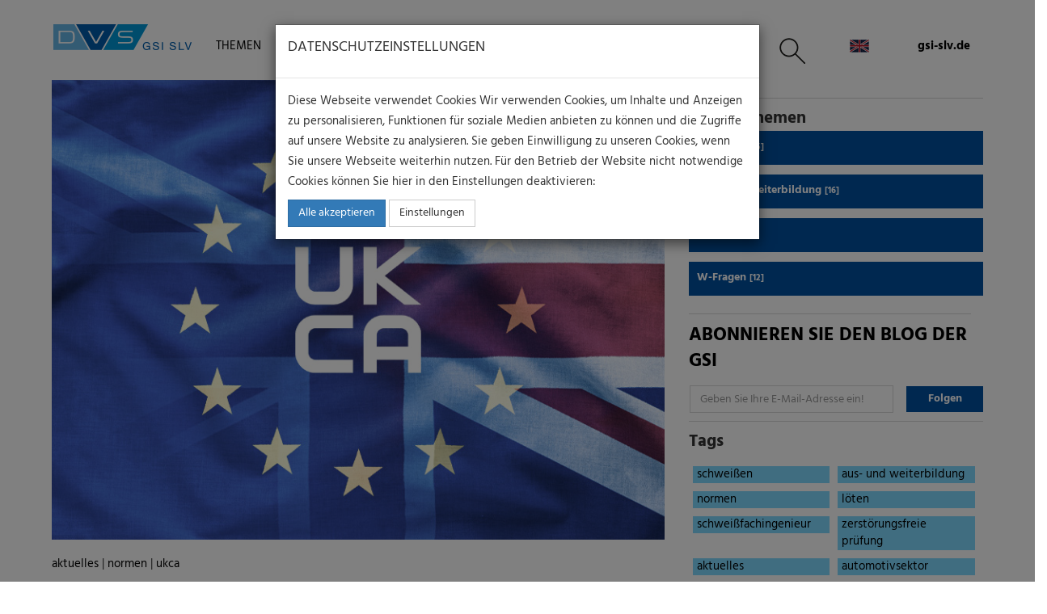

--- FILE ---
content_type: text/html; charset=utf-8
request_url: https://www.schweissen.blog/post/artikel/2021/11/17/ukca
body_size: 15261
content:
<!DOCTYPE html>
<html dir="ltr" lang="de-DE">
<head>

<meta charset="utf-8">
<!-- 
	This website is powered by TYPO3 - inspiring people to share!
	TYPO3 is a free open source Content Management Framework initially created by Kasper Skaarhoj and licensed under GNU/GPL.
	TYPO3 is copyright 1998-2026 of Kasper Skaarhoj. Extensions are copyright of their respective owners.
	Information and contribution at https://typo3.org/
-->



<title>Schweissen.blog: UKCA - Post</title>
<meta name="generator" content="TYPO3 CMS" />
<meta name="description" content="Mit dem Austritt von Großbritannien aus der EU gelten nun auch EU-Gesetze und -Normen nicht mehr im Vereinigten Königreich. Dies wirkt sich auch auf&amp;hellip;" />
<meta name="keywords" content="aktuelles, normen, ukca" />
<meta name="viewport" content="width=device-width, initial-scale=1.0" />
<meta property="og:url" content="https://www.schweissen.blog/post/artikel/2021/11/17/ukca" />
<meta property="og:title" content="UKCA" />
<meta property="og:description" content="Mit dem Austritt von Großbritannien aus der EU gelten nun auch EU-Gesetze und -Normen nicht mehr im Vereinigten Königreich. Dies wirkt sich auch auf&amp;hellip;" />
<meta property="og:image" content="https://www.schweissen.blog/fileadmin/_processed_/8/5/csm_Header_UKCA_790x593px_81a4985e2b.jpg" />
<meta name="twitter:card" content="summary" />
<meta name="twitter:image" content="https://www.schweissen.blog/fileadmin/_processed_/8/5/csm_Header_UKCA_790x593px_81a4985e2b.jpg" />


<link rel="stylesheet" type="text/css" href="/typo3temp/assets/css/34bc69c52e.css?1607551663" media="all">
<link rel="stylesheet" type="text/css" href="/typo3conf/ext/gsi_blog/Resources/Public/Theme/css/main.css?1673276910" media="all">
<link rel="stylesheet" type="text/css" href="/typo3conf/ext/gsi_blog/Resources/Public/Theme/static-html/css/style.css?1639434768" media="all">
<link rel="stylesheet" type="text/css" href="/typo3conf/ext/gsi_blog/Resources/Public/Theme/css/icheck/square/square.css?1597746957" media="all">




<script src="/typo3conf/ext/gsi_blog/Resources/Public/Theme/static-html/js/jquery.min.js?1597746957"></script>
<script src="/typo3conf/ext/gsi_blog/Resources/Public/Theme/static-html/js/bootstrap.min.js?1597746957"></script>
<script src="/typo3conf/ext/gsi_blog/Resources/Public/Theme/js/icheck.min.js?1597746957"></script>
<script src="/typo3conf/ext/gsi_blog/Resources/Public/Theme/static-html/js/scripts.js?1641208109"></script>




<link rel="canonical" href="httpss://www.schweissen.blog/post?tx_t3extblog_blogsystem%5Bpost%5D=54&cHash=8ebc594f96d8a91d89402d7720f2122c"/>
<link rel="canonical" href="https://www.schweissen.blog/post/artikel/2021/11/17/ukca"/>

<link rel="alternate" hreflang="de-DE" href="https://www.schweissen.blog/post/artikel/2021/11/17/ukca"/>
<link rel="alternate" hreflang="en-GB" href="https://www.schweissen.blog/en/post/article/2021/11/17/ukca"/>
<link rel="alternate" hreflang="x-default" href="https://www.schweissen.blog/post/artikel/2021/11/17/ukca"/>

</head>
<body class="default-page default-layout p3">


	<nav xmlns="http://www.w3.org/1999/xhtml" lang="en"
     xmlns:f="http://typo3.org/ns/TYPO3/CMS/Fluid/ViewHelpers"
     xmlns:ce="http://typo3.org/ns/TYPO3/CMS/FluidStyledContent/ViewHelpers"

     class="navbar navbar-default" role="navigation" id="top-navigation">

    <div class="row white-bg">
        <div class="center-block center-nav">
            <div class="navbar-header">
			
			  
                     <div class="searchIcon  hidden-md hidden-lg " style="float: right;margin-top: 13px;margin-right: 10px;">
                                <img src="/typo3conf/ext/gsi_blog/Resources/Public/Theme/static-html/images/lupe.png" width="32" height="32" alt="" title="" />


                            </div>
                        
				
                <button type="button" class="navbar-toggle" data-toggle="collapse" data-target="#desktopHeader">
                    <span class="sr-only">Toggle navigation</span><span class="icon-bar"></span><span
                        class="icon-bar"></span><span class="icon-bar"></span>
                </button>
                <a class="navbar-brand" href="/">
                    <img src="/typo3conf/ext/gsi_blog/Resources/Public/Theme/static-html/images/gsi_logo.png" width="171" height="32" alt="" title="" />
                </a>
            </div>

            <div class="collapse navbar-collapse" id="desktopHeader">
                <ul class="nav navbar-nav">
                    <!-- Navigation -->
                    <li class="dropdown">
                        <a href="#" class="dropdown-toggle" data-toggle="dropdown">Themen</a>
                        <ul class="dropdown-menu">
    
        <li>
            <a href="/posts/kategorie/aktuelles">
                Aktuelles <small>[25]</small>
            </a>
        </li>
    
        <li>
            <a href="/posts/kategorie/aus-und-weiterbildung">
                Aus- und Weiterbildung <small>[16]</small>
            </a>
        </li>
    
        <li>
            <a href="/posts/kategorie/normen">
                Normen <small>[11]</small>
            </a>
        </li>
    
        <li>
            <a href="/posts/kategorie/w-fragen">
                W-Fragen <small>[12]</small>
            </a>
        </li>
    
</ul>
                    </li>

                    <li><a href="/kontakt">Kontakt</a></li><li><a href="/ueber-den-blog">Über den Blog</a></li>

                </ul>

                <ul class="nav navbar-nav navbar-right">
                    
                            <li class="searchIcon  hidden-xs">
                                <img src="/typo3conf/ext/gsi_blog/Resources/Public/Theme/static-html/images/lupe.png" width="32" height="32" alt="" title="" />


                            </li>
                        
                    <li class="languageswitch"><a href="/en/post" class="language_link" title="Switch to english website"><img src="/typo3conf/ext/gsi_blog/Resources/Public/Icons/uk.png" /></a></li>

                    <li>
                        <a href="https://www.gsi-slv.de" style="text-transform: lowercase;" target="_blank"><b>gsi-slv.de</b></a>
                    </li>
                </ul>



            </div>
        </div>
    </div>
</nav>

<div id="page">
    
        <div class="container-fluid content">
            <div class="row" id="contentArea">

                
                        <div class="searchOverlay col-xs-12">
                            <form method="post" name="category" action="/suchergebnisse?tx_gsi_blog_%5Baction%5D=Result&amp;tx_gsi_blog_%5Bcontroller%5D=Post&amp;cHash=2492877cd705ca5e67127b4a90d2ed8d">
<div>
<input type="hidden" name="__referrer[@extension]" value="" />
<input type="hidden" name="__referrer[@controller]" value="Standard" />
<input type="hidden" name="__referrer[@action]" value="default" />
<input type="hidden" name="__referrer[arguments]" value="YTowOnt97a3003d736fc39cf54ddca970dc69c84c78ff650" />
<input type="hidden" name="__referrer[@request]" value="{&quot;@extension&quot;:null,&quot;@controller&quot;:&quot;Standard&quot;,&quot;@action&quot;:&quot;default&quot;}13a000da8c39e429a876d0623371bf333947ad6e" />
<input type="hidden" name="__trustedProperties" value="[]18edd5e7a128a551492b43164eb975f7472ac80e" />
</div>


                                <input type="hidden" name="id" value="10" />
                                <label class="searchLabel col-md-2 col-xs-12">SUCHBEGRIFF</label>   <div class="col-md-10  col-xs-12"> <input type="text" class="blogSearchInput" id="ke_search_searchfield_sword" name="search" placeholder="Suchbegriff" /></div>

                            </form> 
                        </div>
                    

                <div class="col-md-8">
                     
    

            <div id="c3" class="frame frame-default frame-type-list frame-layout-0">
                
                
                    



                
                
                    

    



                
                

    <div class="tx-t3extblog">
	
	




	
			
		

	
			
		



	
	
	



	
	
	
		
	



	
		
	




	<div class="row">
		<div class="col-md-12">
			
				<div class="tag-image">
					<img class="fit-horizontal" src="/fileadmin/user_upload/Posts/UKCA/Header_UKCA_790x593px.jpg" width="790" height="593" alt="" title="" />
				</div>
			
			<div class="row">
				<div class="col-md-12 articleTags">
                    <span xmlns:f="http://typo3.org/ns/TYPO3/Fluid/ViewHelpers">


	
			
				<a href="/posts/tags/aktuelles">aktuelles</a> | 
			
				<a href="/posts/tags/normen">normen</a> | 
			
				<a href="/posts/tags/ukca">ukca</a>
			
		


</span>
				</div>
			</div>
			<div class="row">
				<div class="col-md-12 text">
                    <h1 class="headlineDetails">UKCA</h1>
				</div>
			</div>
		</div>
	</div>

    <div class="splitter space space-bottom"></div>

    <div class="row">
        <div class="col-md-4">
            <table width="100%" border="0" cellspacing="0" cellpadding="0">
                <tr>
                    <td width="1">
                        
                            
                                <img src="/fileadmin/_processed_/e/6/csm_maehrlein_4edda4152c.jpg" alt="Avatar of Jörg Mährlein" />
                            
                        
                    </td>
                    <td class="authorInfo">
                        
                            <a href="/autor/autor/jmaehrlein">Jörg Mährlein</a><br />
                        
                        
                        

                        
                            
                        
                            
                        
                            
                        
                            
                        
                            
                        
                            
                        

                            <div class="post-updated-date">
				<time datetime="2021-11-17 17:13:00">17.11.21</time>

                            </div>
			        </td>
                </tr>
            </table>
        </div>
        <div class="col-md-8 text-right">
            
            <a class="no-underline" href="/post?tx_t3extblog_blogsystem%5Bcontroller%5D=Post&amp;tx_t3extblog_blogsystem%5Bpost%5D=54&amp;cHash=1ba136fe3c94c65025ef32309fb37fdd#comment-form">
    <div class="iconBox">
        <img src="/typo3conf/ext/gsi_blog/Resources/Public/Theme/static-html/images/comments.png">
        <div class="title">
            
                    1 Kommentar
                
        </div>
    </div>
</a>
        </div>
    </div>

    <div class="row space">
        <div class="col-md-12">
            
    

            <div id="c326" class="frame frame-default frame-type-text frame-layout-0">
                
                
                    



                
                
                    

    
            

	
		
				
			

		
				

    
            
                

    
            <h2 class="">
                Die MVV TB – Grundlage für die UKCA Kennzeichnung?
            </h2>
        



            
        



			

		

		




		
				
			
	


    



                
                

    <p>Wenn es um die technischen Regelungen von Bauprodukten, die keine CE-Kennzeichnung tragen, geht, kommt in Deutschland die MVV TB zur Anwendung und wird von den einzelnen Bundesländern als Verwaltungsvorschrift umgesetzt. Mit der Einführung der MVV TB im Jahr 2017 hat sie die Bauregellisten A, B und C sowie die Liste der technischen Baubestimmungen abgelöst. Mit der sogenannten Ü-Kennzeichnung nach MVV TB bestätigen die Hersteller, dass ihre Produkte den technischen Regelungen entsprechen und dass sie die Anforderungen der MVV TB, die notwendig für die Abgabe einer Übereinstimmungserklärung seitens der Hersteller sind, bei der Herstellung ihrer Produkte berücksichtigt haben. Um eine derartige Übereinstimmungserklärung abzugeben, gibt es drei Möglichkeiten:</p><ul> 	<li> 	<p>die Übereinstimmungserklärung des Herstellers (ÜH)</p> 	</li> 	<li> 	<p>die Übereinstimmungserklärung des Herstellers nach vorheriger Prüfung des Bauprodukts durch eine anerkannte Prüfstelle (ÜHP)</p> 	</li> 	<li> 	<p>das Übereinstimmungszertifikat durch eine anerkannte Zertifizierungsstelle (ÜZ)</p> 	</li> </ul><p>Ergänzend zur MVV TB gibt es noch einige weitere Verwaltungsvorschriften: z. B. die Verordnung über bauordnungsrechtliche Regelungen für Bauprodukte und Bauarten in Nordrhein-Westfalen (Bauprodukte- und Bauartenverordnung – BauPAVO NRW). Im Rahmen dieser Vorschrift wird z. B. festgehalten, dass Schweißarbeiten zur Herstellung von tragenden Stahl- oder Aluminiumbauteilen bzw. Betonstahlbewehrungen etc. nur von vorgeschriebenen Fachkräften vorgenommen werden, die über entsprechende Vorrichtungen verfügen, was darüber hinaus auch einer nach der Bauordnung NRW anerkannten Prüfstelle nachgewiesen werden muss.<br /> Die Ü-Kennzeichnung nach MVV TB ist also gleichwertig anzusehen wie eine CE-Kennzeichnung mit Leistungserklärung. Im Gegensatz zur MVV TB handelt es sich bei der UKCA Kennzeichnung nicht um eine Regelung, um Fälle zu erfassen, für die es keine harmonisierten technischen Regeln gibt, sondern um eine eigene Regelung samt Kennzeichnung, die für alle Bauprodukte gilt, die in Großbritannien auf den Markt gebracht werden sollen.<br /> &nbsp;</p>


                
                    



                
                
                    



                
            </div>

        


    

            <div id="c327" class="frame frame-default frame-type-text frame-layout-0">
                
                
                    



                
                
                    

    
            

	
		
				
			

		
				

    
            
                

    
            <h2 class="">
                Die UKCA Kennzeichnung – Von der CE-Kennzeichnung zum „UK Marking“
            </h2>
        



            
        



			

		

		




		
				
			
	


    



                
                

    <p>Die Neueinführung der UKCA Kennzeichnung als britischer Standard bringt für Hersteller einige Veränderungen mit sich:</p><ul> 	<li> 	<p>Produkte für das Bauwesen müssen zukünftig über die neue UKCA Kennzeichnung verfügen.</p> 	</li> 	<li> 	<p>Die Bewertung und Überprüfungen der Leistungsbeständigkeit erfolgen nun durch einen „UK approved body“ (nicht gleichzusetzen mit einem Notified Body nach EU-Recht!).</p> 	</li> 	<li> 	<p>„UK approved bodies“ werden in einer eigenen UK-Liste geführt.</p> 	</li> 	<li> 	<p>Hersteller von Produkten nach EN 1090ff müssen ab dem 01. Januar 2023 über eine Zertifizierung durch einen „UK approved body“ verfügen. Produkte ohne UKCA Kennzeichnung gelten als nichtkonforme Produkte, welche im Zuge einer verstärkten Marktüberwachung aus dem UK-Markt entfernt werden sollen.</p> 	</li> 	<li> 	<p>Eine technische Dokumentation dient als Nachweis, dass ein Produkt den behördlichen Anforderungen entspricht. Diese muss auf Verlangen den Marktaufsichtsbehörden vorgelegt werden. Es gilt außerdem eine Aufbewahrungsfrist von 10 Jahren.</p> 	</li> 	<li> 	<p>Inhaltlich sind die spezifischen Anforderungen, die an das Produkt gestellt werden, zu berücksichtigen. Dies gilt immer für alle Aufzeichnungen, wie das Produkt bemessen, konstruiert und hergestellt wurde, wie bei dem Produkt nachgewiesen wurde, dass es die relevanten Anforderungen erfüllt sowie für die Adresse des Herstellers und jegliche Lagereinrichtungen.</p> 	</li> 	<li> 	<p>Bevor die UKCA Kennzeichnung auf dem Produkt angebracht werden darf, muss eine „UK Declaration of Conformity” erstellt werden. Die britische Regierung empfiehlt darüber hinaus die Erstellung einer separaten EU Declaration of Performance.</p> 	</li> 	<li> 	<p>Für Produkte, die aus Nordirland nach Großbritannien importiert werden, gilt eine Sonderregelung.</p> 	</li> 	<li> 	<p>Form, Aussehen und Maße der UKCA Kennzeichnung sind definiert:<br /> 	&nbsp;</p> 	</li> </ul>


                
                    



                
                
                    



                
            </div>

        


    

            <div id="c332" class="frame frame-default frame-type-textpic frame-layout-0">
                
                
                    



                
                

    
        

    



    


                

    <div class="ce-textpic ce-center ce-above">
        
            

    <div class="ce-gallery" data-ce-columns="1" data-ce-images="1">
        
            <div class="ce-outer">
                <div class="ce-inner">
        
        
            <div class="ce-row">
                
                    
                        <div class="ce-column">
                            

        
<figure class="image">
    
            
                    
<img class="image-embed-item" src="/fileadmin/_processed_/a/e/csm_Fill_und_Stroke_1366x500px_de43006523.jpg" width="790" height="289" loading="lazy" alt="" />


                
        
    
</figure>


    


                        </div>
                    
                
            </div>
        
        
                </div>
            </div>
        
    </div>



        

        
                
            

        
    </div>


                
                    



                
                
                    



                
            </div>

        


    

            <div id="c329" class="frame frame-default frame-type-text frame-layout-0">
                
                
                    



                
                
                    

    



                
                

    <p><br /> *Quelle: <a href="https://www.gov.uk/guidance/using-the-ukca-marking#how-to-use-the-ukca-marking" target="_blank" rel="noreferrer">https://www.gov.uk/guidance/using-the-ukca-marking#how-to-use-the-ukca-marking</a></p>
<p>Für Bauprodukte gilt eine Übergangsfrist dieser Regelungen bis zum 01. Januar 2023. Über die nötige Kennzeichnung von Produkten während und nach dieser Zeit gibt die folgende Tabelle Aufschluss.</p>


                
                    



                
                
                    



                
            </div>

        


    

            <div id="c330" class="frame frame-default frame-type-textpic frame-layout-0">
                
                
                    



                
                

    
        

    



    


                

    <div class="ce-textpic ce-center ce-above">
        
            

    <div class="ce-gallery" data-ce-columns="1" data-ce-images="1">
        
            <div class="ce-outer">
                <div class="ce-inner">
        
        
            <div class="ce-row">
                
                    
                        <div class="ce-column">
                            

        
<figure class="image">
    
            
                    
<img class="image-embed-item" src="/fileadmin/_processed_/a/2/csm_211117_UKCA_Tabelle_Grafik_min_65f9a4bb0d.jpg" width="790" height="578" loading="lazy" alt="" />


                
        
    
</figure>


    


                        </div>
                    
                
            </div>
        
        
                </div>
            </div>
        
    </div>



        

        
                
            

        
    </div>


                
                    



                
                
                    



                
            </div>

        


    

            <div id="c333" class="frame frame-default frame-type-text frame-layout-0">
                
                
                    



                
                
                    

    
            

	
		
				
			

		
				

    
            
                

    
            <h2 class="">
                Bauprodukte nach EN 1090-1 und die UKCA Kennzeichnung
            </h2>
        



            
        



			

		

		




		
				
			
	


    



                
                

    <p>Hersteller von Bauprodukten nach EN 1090-1 können ihre Waren nur auf Basis einer gültigen UKCA Zertifizierung mit einer UKCA Kennzeichnung auf den Markt des Vereinigten Königreichs bringen. Diese Zertifizierung können die Hersteller/ Inverkehrbringer ausschließlich von zuvor durch die UK-Regierung anerkannte Stellen erhalten. Ein anerkannter „UK conformity assessment body“ ist das TWI Ltd. (The Welding Institute). In Kooperation mit dem TWI Ltd. besteht die besondere Möglichkeit, auf Basis einer Zertifizierung der werkseigenen Produktionskontrolle nach DIN EN 1090-1 durch die DVS ZERT GmbH eine UKCA Zertifizierung zusätzlich zu beantragen. Neben der Einhaltung der Vorgaben der Zertifizierungsstelle DVS Zert sind grundsätzlich noch folgende zusätzliche Voraussetzungen für eine erfolgreiche Zertifizierung zu erfüllen:</p><ul> 	<li> 	<p>das Vorliegen aller Auditdokumente in englischer Sprache</p> 	</li> 	<li> 	<p>&nbsp;das Vorliegen der Aufzeichnungen über ein erfolgreich nach DIN EN 1090-1 durchgeführtes Audit durch den Auditor der GSI – Gesellschaft für Schweißtechnik International mbH</p> 	</li> 	<li> 	<p>ein gültiger Vertrag zwischen dem Kunden über den DVS Zert mit dem &nbsp;TWI</p> 	</li> </ul><p>Sie haben noch Fragen rund um die UKCA Kennzeichnung? Unsere Ansprechpartner der zuständigen Standorte stehen Ihnen gerne zu Verfügung.&nbsp;<a href="https://www.gsi-slv.de/dienstleistungen/audits/" target="_blank" rel="noreferrer">https://www.gsi-slv.de/dienstleistungen/audits/</a></p>
<p>Weiterführende Informationen finden Sie ebenfalls auf der Homepage der Zertifizierungsstelle DVS Zert:&nbsp;<a href="https://dvs-zert.de/de/brexit-und-nun-verlaengerung-des-vereinfachten-verfahrens-mit-dem-twi-certification" target="_blank" rel="noreferrer">https://dvs-zert.de/de/brexit-und-nun-verlaengerung-des-vereinfachten-verfahrens-mit-dem-twi-certification</a></p>
<p>&nbsp;</p>


                
                    



                
                
                    



                
            </div>

        


        </div>
    </div>

    <div class="large-space row">
        <div class="col-md-12">
		   <div class="float-left">
               

                <b style="padding:5px;margin-bottom:0;display: block;padding-bottom: 0px;padding-top: 0px;">Diesen Beitrag teilen</b><br>
                <a href="https://www.facebook.com/sharer/sharer.php?u=%20https%3A%2F%2Fwww.schweissen.blog%2Fpost%2Fartikel%2F2021%2F11%2F17%2Fukca" target="_blank"><img class="margin-left" width="40" src="/typo3conf/ext/gsi_blog/Resources/Public/Theme/static-html/images/social-media-icons/facebook.png" /></a>
                <a href="https://twitter.com/intent/tweet?original_referer=%20https%3A%2F%2Fwww.schweissen.blog%2Fpost%2Fartikel%2F2021%2F11%2F17%2Fukca&amp;source=tweetbuttont&amp;url=%20https%3A%2F%2Fwww.schweissen.blog%2Fpost%2Fartikel%2F2021%2F11%2F17%2Fukca&amp;text=" target="_blank"><img class="margin-left" width="40" src="/typo3conf/ext/gsi_blog/Resources/Public/Theme/static-html/images/social-media-icons/twitter.png" /></a>
            </div>
		     
        </div>
    </div>
    <div class="row">
        <div class="col-md-12 large-space">
            <div class="small-border"></div>
        </div>
    </div>

    <div class="row authorInfo">
        <div class="col-md-1 col-xs-1 no-padding">
            
                
                    <img src="/fileadmin/_processed_/e/6/csm_maehrlein_a2e6c0f200.jpg" alt="Jörg Mährlein" style="margin-left: 5px" class="fit-horizontal" />
                
            
        </div>
        <div class="col-xs-11 col-md-11">
            <h5 class="authorHeadline">Über die Autorin/den Autor</h5>
            <p style="margin-bottom:0cm; margin-bottom:.0001pt; line-height: 125%"><b>Jörg Mährlein</b></p>
<p style="margin-bottom:0cm; margin-bottom:.0001pt; line-height: 125%">Stellv. Niederlassungsleiter SLV Duisburg</p>
        </div>
    </div>

    <div class="row">
        <div class="col-md-12">
            <div class="small-border"></div>
        </div>
    </div>

    <div class="row large-space">
        <div class="col-md-12 paragraph-headline">
            Kommentare
            <a href="#" class="no-underline float-right openExpand" data-target="#writeComment">
                <div class="iconBox">
                    <img src="/typo3conf/ext/gsi_blog/Resources/Public/Theme/static-html/images/comment.png">
                    <div class="title">Beitrag kommentieren</div>
                </div>
            </a>
        </div>
    </div>
    <div class="splitter"></div>

		<div id="comment-section">
            
                <div id="comment-list">
                    
                            
                                
    <div class="row">
		<div class="col-md-12">
			<div class="comment">
				<div class="info">
					Nipo | Datum: 09.12.2021
				</div>

				<div class="message">
					<p>Sehr interessanter Beitrage, vielen Dank dafür !</p>
				</div>

			</div>
			
			
		</div>
	</div>
	<div class="row space">
		<div class="col-md-12 space">
			<div class="small-border"></div>
		</div>
	</div>


                            
                        
                </div>
            
            <div class="row collapse in" id="writeComment">
                <div xmlns:t3b="http://typo3.org/ns/FelixNagel/T3extblog/ViewHelpers" xmlns:f="http://typo3.org/ns/TYPO3/Fluid/ViewHelpers">

<div class="col-xs-12">
	
	
</div>


		
	<div class="col-md-12">
		<div class="writeComment">
			<a href="#" class="closeExpand pull-right" data-target="#writeComment"><img src="/typo3conf/ext/gsi_blog/Resources/Public/Theme/static-html/images/cross.png" /></a>
			<div class="row">
				<div class="col-md-10 col-md-offset-1">
					<form name="newComment" action="/post/artikel/2021/11/17/ukca/comment#comment-section" method="post">
<div>
<input type="hidden" name="tx_t3extblog_blogsystem[__referrer][@extension]" value="T3extblog" />
<input type="hidden" name="tx_t3extblog_blogsystem[__referrer][@controller]" value="Post" />
<input type="hidden" name="tx_t3extblog_blogsystem[__referrer][@action]" value="show" />
<input type="hidden" name="tx_t3extblog_blogsystem[__referrer][arguments]" value="YTozOntzOjY6ImFjdGlvbiI7czo0OiJzaG93IjtzOjEwOiJjb250cm9sbGVyIjtzOjQ6IlBvc3QiO3M6NDoicG9zdCI7czoyOiI1NCI7fQ==f0dd5656e196ac0d433ac6f97c652b45f075c35e" />
<input type="hidden" name="tx_t3extblog_blogsystem[__referrer][@request]" value="{&quot;@extension&quot;:&quot;T3extblog&quot;,&quot;@controller&quot;:&quot;Post&quot;,&quot;@action&quot;:&quot;show&quot;}8cdf83a89a426a73877518ee49ea8df7a55095ee" />
<input type="hidden" name="tx_t3extblog_blogsystem[__trustedProperties]" value="{&quot;newComment&quot;:{&quot;author&quot;:1,&quot;email&quot;:1,&quot;text&quot;:1,&quot;subscribe&quot;:1,&quot;termsAndConditionsAccepted&quot;:1,&quot;captchaResponse&quot;:1}}dc7f541e7b309ba927e06a6b533338b3eabcb70b" />
</div>


						<div class="row">
							<div class="col-xs-11 col-md-11 no-padding-right">
								<div xmlns:f="http://typo3.org/ns/TYPO3/Fluid/ViewHelpers">

	
		
	

</div>
							</div>
						</div>

						<fieldset>
							<div xmlns:t3b="http://typo3.org/ns/FelixNagel/T3extblog/ViewHelpers" xmlns:f="http://typo3.org/ns/TYPO3/Fluid/ViewHelpers">

	<div class="row">
		<div class="col-xs-11 col-md-11 no-padding-right ">
			<input required="required" placeholder="Ihr Name" class="form-control col-xs-11 col-md-11 messageForm" id="newComment.author" type="text" name="tx_t3extblog_blogsystem[newComment][author]" />
		</div>
		<div class="col-xs-1 col-md-1 star">*</div>
	</div>

	<div class="row">
		<div class="col-xs-11 col-md-11 no-padding-right ">
			<input required="required" placeholder="E-Mail Adresse" class="form-control form-control col-xs-11 col-md-11 messageForm" id="newComment.email" type="text" name="tx_t3extblog_blogsystem[newComment][email]" />
		</div>
		<div class="col-xs-1 col-md-1 star">*</div>
	</div>

	<div class="row">
		<div class="col-xs-11 col-md-11 no-padding-right ">
			<textarea required="required" rows="10" cols="10" placeholder="Ihr Kommentar" class="form-control col-xs-11 col-md-11 messageForm" id="newComment.text" name="tx_t3extblog_blogsystem[newComment][text]"></textarea>
		</div>
		<div class="col-xs-1 col-md-1 star">*</div>
	</div>

	<div class="row">
		<div class="col-xs-11 col-md-11">
			<div class="checkbox text-left">
				<label for="newComment.subscribe">
					<input type="hidden" name="tx_t3extblog_blogsystem[newComment][subscribe]" value="" /><input id="newComment.subscribe" type="checkbox" name="tx_t3extblog_blogsystem[newComment][subscribe]" value="1" /> Benachrichtigung erhalten (bei Antwort oder neuem Kommentar zu diesem Post)
				</label>
			</div>
		</div>
	</div>

	<div class="row">
		<div class="col-xs-11 col-md-11">
			<div class="checkbox text-left">
				<label for="newComment.termsAndConditionsAccepted">
					<input type="hidden" name="tx_t3extblog_blogsystem[newComment][termsAndConditionsAccepted]" value="" /><input required="required" id="newComment.termsAndConditionsAccepted" type="checkbox" name="tx_t3extblog_blogsystem[newComment][termsAndConditionsAccepted]" value="1" />
					Ich akzeptiere die
					<a target="_blank" href="/kommentar-richtlinien">
						Kommentarrichtlinien *
					</a>
				</label>
			</div>
		</div>
	</div>






</div>

							<div xmlns:f="http://typo3.org/ns/TYPO3/Fluid/ViewHelpers"
     xmlns:jhcaptcha="http://typo3.org/ns/Haffner/JhCaptcha/ViewHelpers">

    <div class="row space">
        <div class="col-md-12" id="newComment.captchaResponse">
            
            <input required="required" id="captchaResponse" type="hidden" name="tx_t3extblog_blogsystem[newComment][captchaResponse]" />
        </div>
    </div>

    <div class="row">
        <div class="col-xs-11 col-md-11">
            <div class="checkbox text-left">
                

                
                    <div class="morefields">
                        
                        <div class="row">
                            <div class="col-xs-11 col-md-11">
                                <div class="checkbox text-left">
                                    <label for="newComment.author">Author</label>
                                    <input type="text" name="tx_t3extblog[author]" value="" autocomplete="off">
                                </div>
                            </div>
                        </div>
                        <div class="row">
                            <div class="col-xs-11 col-md-11">
                                <div class="checkbox text-left">
                                    <label for="newComment.link">Link </label>
                                    <input type="text" name="tx_t3extblog[link]" value="" autocomplete="off"></div>
                            </div>
                        </div>
                        <div class="row">
                            <div class="col-xs-11 col-md-11">
                                <div class="checkbox text-left">
                                    <label for="newComment.text">Text</label>
                                    <input type="text" name="tx_t3extblog[text]" value="" autocomplete="off"></div>
                            </div>
                        </div>
                        <div class="row">
                            <div class="col-xs-11 col-md-11">
                                <div class="checkbox text-left">
                                    <label for="newComment.zeit">zeit</label>
                                    <input type="text" name="tx_t3extblog[timestamp]" value="1368283172"
                                           autocomplete="off"></div>
                            </div>
                        </div>
                    </div>
                
            </div>
        </div>
    </div>

</div>

							<div class="row">
								<input class="btn btn-default" id="sndContact" type="submit" value="Absenden" />
							</div>
						</fieldset>
					</form>
				</div>
			</div>
			<div class="row">
				<div class="col-md-12 requiredText2 text-right">
					* Pflichtfelder
				</div>
			</div>
		</div>
	</div>

	




</div>
            </div>
        </div>
        <div class="row"></div>
	

    <div class="row large-space">
        <div class="col-md-12">
            <div class="float-left">
                
                    <a href="/post?tx_t3extblog_blogsystem%5Bcontroller%5D=Post&amp;tx_t3extblog_blogsystem%5Bpost%5D=53&amp;cHash=0b71f794142f5b624cbc75e7ea9c0e04">
                        <img class="arrow" src="/typo3conf/ext/gsi_blog/Resources/Public/Theme/static-html/images/arrow-left.png"> Vorheriger Post
                    </a>
                
            </div>

            <div class="float-right">
                
                    <a href="/post?tx_t3extblog_blogsystem%5Bcontroller%5D=Post&amp;tx_t3extblog_blogsystem%5Bpost%5D=107&amp;cHash=6e71e6de3a6d77652533fc5693afe2fd">
                        Nächster Post <img class="arrow" src="/typo3conf/ext/gsi_blog/Resources/Public/Theme/static-html/images/arrow.png">
                    </a>
                
            </div>
        </div>
    </div>

</div>


                
                    



                
                
                    



                
            </div>

        


                </div>

                <!-- Right area -->
                <div class="col-md-4" id="rightArea">
                     
    

            <div id="c37" class="frame frame-default frame-type-list frame-layout-0">
                
                
                    



                
                
                    

    
            

	
		
				
			

		
				<div class="splitter"></div>
				<div class="row">
					<div class="col-md-12">
						<div class="paragraph-headline">Unsere Themen</div>
					</div>
				</div>
			

		

		




		
				
			
	


    



                
                

    

<ul class="searchCategories no-margin">
    
        <li >
            <label style="width:100%" >
		 <span class="catInfo col-xs-12 ">
            <a href="/posts/kategorie/aktuelles">
                Aktuelles <small>[25]</small>
            </a>
			</span>
            </label>
        </li>
    
        <li >
            <label style="width:100%" >
		 <span class="catInfo col-xs-12 ">
            <a href="/posts/kategorie/aus-und-weiterbildung">
                Aus- und Weiterbildung <small>[16]</small>
            </a>
			</span>
            </label>
        </li>
    
        <li >
            <label style="width:100%" >
		 <span class="catInfo col-xs-12 ">
            <a href="/posts/kategorie/normen">
                Normen <small>[11]</small>
            </a>
			</span>
            </label>
        </li>
    
        <li >
            <label style="width:100%" >
		 <span class="catInfo col-xs-12 ">
            <a href="/posts/kategorie/w-fragen">
                W-Fragen <small>[12]</small>
            </a>
			</span>
            </label>
        </li>
    
</ul>



                
                    



                
                
                    



                
            </div>

        


    

            <div id="c38" class="frame frame-default frame-type-list frame-layout-0">
                
                
                    



                
                
                    

    



                
                

    <div class="tx-t3extblog">
	
	 <div class="follow">
	 <div class="splitter"></div>
        <div class=" headline">Abonnieren sie den Blog der GSI</div>

        <div class="row">
            <div class="col-md-12 text-center">
     
                <form name="subscriber" class="form-horizontal" id="subscriber-form" action="/post?tx_t3extblog_blogsubscription%5Baction%5D=create&amp;tx_t3extblog_blogsubscription%5Bcontroller%5D=BlogSubscriberForm&amp;cHash=21e3a6bb5d9921a4ff6c9ccef6d01e4e" method="post">
<div>
<input type="hidden" name="tx_t3extblog_blogsubscription[__referrer][@extension]" value="T3extblog" />
<input type="hidden" name="tx_t3extblog_blogsubscription[__referrer][@controller]" value="BlogSubscriberForm" />
<input type="hidden" name="tx_t3extblog_blogsubscription[__referrer][@action]" value="new" />
<input type="hidden" name="tx_t3extblog_blogsubscription[__referrer][arguments]" value="YTowOnt97a3003d736fc39cf54ddca970dc69c84c78ff650" />
<input type="hidden" name="tx_t3extblog_blogsubscription[__referrer][@request]" value="{&quot;@extension&quot;:&quot;T3extblog&quot;,&quot;@controller&quot;:&quot;BlogSubscriberForm&quot;,&quot;@action&quot;:&quot;new&quot;}f55d60a7f41069472dd93d823793968a47427c97" />
<input type="hidden" name="tx_t3extblog_blogsubscription[__trustedProperties]" value="{&quot;subscriber&quot;:{&quot;email&quot;:1}}8907bedd5c3db8d0ab7e7ac9d44c9c76c90536f1" />
</div>


					
					


					<div xmlns:f="http://typo3.org/ns/TYPO3/Fluid/ViewHelpers">

	
		
	

</div>
					
					<div class="row">
						<input required="required" placeholder="Geben Sie Ihre E-Mail-Adresse ein!" class="form-control col-xs-8 col-md-8" id="signup" type="text" name="tx_t3extblog_blogsubscription[subscriber][email]" />
			
                        <input class="btn col-xs-3 col-md-3 btn-default" id="sndSignup" type="submit" value="Folgen" />
                    </div>
					
				</form>
            </div>
        </div>
	
    </div>

</div>


                
                    



                
                
                    



                
            </div>

        


    

            <div id="c39" class="frame frame-default frame-type-list frame-layout-0">
                
                
                    



                
                
                    

    
            

	
		
				
			

		
				<div class="splitter"></div>
				<div class="row">
					<div class="col-md-12">
						<div class="paragraph-headline">Tags</div>
					</div>
				</div>
			

		

		




		
				
			
	


    



                
                

    

     <div class="row">
        <div class="col-md-12 right-content tag-link">
            
			<div class="tagItem col-xs-6">
                <a href="/posts/tags/schwei%C3%9Fen">schweißen</a>
                </div>
            
			<div class="tagItem col-xs-6">
                <a href="/posts/tags/aus-%20und%20weiterbildung">aus- und weiterbildung</a>
                </div>
            
			<div class="tagItem col-xs-6">
                <a href="/posts/tags/normen">normen</a>
                </div>
            
			<div class="tagItem col-xs-6">
                <a href="/posts/tags/l%C3%B6ten">löten</a>
                </div>
            
			<div class="tagItem col-xs-6">
                <a href="/posts/tags/schwei%C3%9Ffachingenieur">schweißfachingenieur</a>
                </div>
            
			<div class="tagItem col-xs-6">
                <a href="/posts/tags/zerst%C3%B6rungsfreie%20pr%C3%BCfung">zerstörungsfreie prüfung</a>
                </div>
            
			<div class="tagItem col-xs-6">
                <a href="/posts/tags/aktuelles">aktuelles</a>
                </div>
            
			<div class="tagItem col-xs-6">
                <a href="/posts/tags/automotivsektor">automotivsektor</a>
                </div>
            
			<div class="tagItem col-xs-6">
                <a href="/posts/tags/schwei%C3%9Faufsichtsperson">schweißaufsichtsperson</a>
                </div>
            
			<div class="tagItem col-xs-6">
                <a href="/posts/tags/e-learning">e-learning</a>
                </div>
            
			<div class="tagItem col-xs-6">
                <a href="/posts/tags/kommunikation">kommunikation</a>
                </div>
            
			<div class="tagItem col-xs-6">
                <a href="/posts/tags/oberbauschwei%C3%9Ftechnik">oberbauschweißtechnik</a>
                </div>
            
			<div class="tagItem col-xs-6">
                <a href="/posts/tags/schwei%C3%9Ftechniker">schweißtechniker</a>
                </div>
            
			<div class="tagItem col-xs-6">
                <a href="/posts/tags/unterwasserschwei%C3%9Fen">unterwasserschweißen</a>
                </div>
            
			<div class="tagItem col-xs-6">
                <a href="/posts/tags/schwei%C3%9Fkonstrukteur">schweißkonstrukteur</a>
                </div>
            
			<div class="tagItem col-xs-6">
                <a href="/posts/tags/f%C3%BCgen">fügen</a>
                </div>
            
			<div class="tagItem col-xs-6">
                <a href="/posts/tags/schwei%C3%9Ffachmann">schweißfachmann</a>
                </div>
            
			<div class="tagItem col-xs-6">
                <a href="/posts/tags/korrosionsschutz">korrosionsschutz</a>
                </div>
            
			<div class="tagItem col-xs-6">
                <a href="/posts/tags/ukca">ukca</a>
                </div>
            
			<div class="tagItem col-xs-6">
                <a href="/posts/tags/messe">messe</a>
                </div>
            
        </div>
    </div>



                
                    



                
                
                    



                
            </div>

        


    

            <div id="c47" class="frame frame-default frame-type-list frame-layout-0">
                
                
                    



                
                
                    

    
            

	
		
				
			

		
				<div class="splitter"></div>
				<div class="row">
					<div class="col-md-12">
						<div class="paragraph-headline">EMPFOHLENE BEITRÄGE</div>
					</div>
				</div>
			

		

		




		
				
			
	


    



                
                

    <div xmlns:t3b="http://typo3.org/ns/FelixNagel/T3extblog/ViewHelpers"
      xmlns:f="http://typo3.org/ns/TYPO3/Fluid/ViewHelpers"
      xmlns:v="http://typo3.org/ns/FluidTYPO3/Vhs/ViewHelpers">

    
        <div class="row">
            <div class="col-md-12 right-content">
                <div class="row">
                    
                        <div class="col-xs-6 col-md-6">
                            <!-- recommended article -->
                            
                                <div class="row">
                                    <div class="col-md-12">
                                        <a href="/post/artikel/2025/11/20/fachtagung-oberbauschweisstechnik">
                                            <img class="fit-horizontal" src="/fileadmin/_processed_/0/c/csm_BLOG_Fachtagung_Oberbauschweisstechnik_quer3_790x593px_6597b7c5aa.jpg" width="466" height="555" alt="" title="Fachtagung Oberbauschweißtechnik" />
                                        </a>
                                    </div>
                                </div>
                            
                            
                                <div class="row">
                                    <div class="col-md-12">
                                        
                                            
                                                    <a href="/post/kategorie/aktuelles">Aktuelles</a>
                                                
                                        
                                    </div>
                                </div>
                            
                            <div class="row">
                                <div class="col-md-12 bold">
                                    <a href="/post/artikel/2025/11/20/fachtagung-oberbauschweisstechnik">
                                        Fachtagung Oberbauschweißtechnik: Austausch auf höchstem Niveau
                                    </a>
                                </div>
                            </div>
                            <!-- END recommended article -->
                        </div>
                    
                        <div class="col-xs-6 col-md-6">
                            <!-- recommended article -->
                            
                                <div class="row">
                                    <div class="col-md-12">
                                        <a href="/post/artikel/2025/04/14/dvs-richtlinie-2212-1-pruefung-von-kunststoffschweissern-im-anlagenbau">
                                            <img class="fit-horizontal" src="/fileadmin/_processed_/c/f/csm_250327_Sonderposting_02_26_Composing_760x593px_292fe36a40.jpg" width="466" height="555" alt="" title="" />
                                        </a>
                                    </div>
                                </div>
                            
                            
                                <div class="row">
                                    <div class="col-md-12">
                                        
                                            
                                                    <a href="/post/kategorie/aktuelles">Aktuelles</a>
                                                
                                        
                                    </div>
                                </div>
                            
                            <div class="row">
                                <div class="col-md-12 bold">
                                    <a href="/post/artikel/2025/04/14/dvs-richtlinie-2212-1-pruefung-von-kunststoffschweissern-im-anlagenbau">
                                        DVS-Richtlinie 2212-1: Prüfung von Kunststoffschweißern im Anlagenbau
                                    </a>
                                </div>
                            </div>
                            <!-- END recommended article -->
                        </div>
                    
                </div>
            </div>
        </div>

        
                <div class="row">
                    <div class="col-md-12 right-content">
                        <div class="row">
                            
                                <div class="col-xs-6 col-md-6">
                                    <div class="thin-splitter"></div>
                                </div>
                            
                                <div class="col-xs-6 col-md-6">
                                    <div class="thin-splitter"></div>
                                </div>
                            
                        </div>
                    </div>
                </div>
            
    
        <div class="row">
            <div class="col-md-12 right-content">
                <div class="row">
                    
                        <div class="col-xs-6 col-md-6">
                            <!-- recommended article -->
                            
                                <div class="row">
                                    <div class="col-md-12">
                                        <a href="/post/artikel/2025/02/17/dvs-2212-3">
                                            <img class="fit-horizontal" src="/fileadmin/_processed_/7/2/csm_250217_Sonderposting_02_25_Composing_760x593px_7266ba1668.jpg" width="466" height="555" alt="" title="" />
                                        </a>
                                    </div>
                                </div>
                            
                            
                                <div class="row">
                                    <div class="col-md-12">
                                        
                                            
                                                    <a href="/post/kategorie/aktuelles">Aktuelles</a>
                                                
                                        
                                    </div>
                                </div>
                            
                            <div class="row">
                                <div class="col-md-12 bold">
                                    <a href="/post/artikel/2025/02/17/dvs-2212-3">
                                        SLV München: Neue Schweißkompetenzen und DVS-Prüfungsstandort nach DVS-Richtlinie 2212-3
                                    </a>
                                </div>
                            </div>
                            <!-- END recommended article -->
                        </div>
                    
                        <div class="col-xs-6 col-md-6">
                            <!-- recommended article -->
                            
                                <div class="row">
                                    <div class="col-md-12">
                                        <a href="/post/artikel/2024/08/21/zwischen-forschung-und-industrie-zukunftsperspektiven-der-mobilitaet">
                                            <img class="fit-horizontal" src="/fileadmin/_processed_/9/c/csm_BLOG_CyerJoin_quer_mit_weissem_Logo_790x593px_8a30101b28.png" width="466" height="555" alt="" title="" />
                                        </a>
                                    </div>
                                </div>
                            
                            
                                <div class="row">
                                    <div class="col-md-12">
                                        
                                            
                                                    <a href="/post/kategorie/aktuelles">Aktuelles</a>
                                                
                                        
                                    </div>
                                </div>
                            
                            <div class="row">
                                <div class="col-md-12 bold">
                                    <a href="/post/artikel/2024/08/21/zwischen-forschung-und-industrie-zukunftsperspektiven-der-mobilitaet">
                                        Zwischen Forschung und Industrie: Zukunftsperspektiven der Mobilität  
                                    </a>
                                </div>
                            </div>
                            <!-- END recommended article -->
                        </div>
                    
                </div>
            </div>
        </div>

        
    

</div>



                
                    



                
                
                    



                
            </div>

        


    

            <div id="c29" class="frame frame-default frame-type-list frame-layout-0">
                
                
                    



                
                
                    

    
            

	
		
				
			

		
				<div class="splitter"></div>
				<div class="row">
					<div class="col-md-12">
						<div class="paragraph-headline">Archiv</div>
					</div>
				</div>
			

		

		




		
				
			
	


    



                
                

    <div class="tx-t3extblog">
	
	<div class="row">
		<div class="col-md-12 right-content">
			
				<h3 style="margin-top:.2em" class="archiveHeader">
					<a role="button" data-toggle="collapse" href="#c29y2025" aria-expanded="false">
						2025
						<small>(3)</small>
					</a>
				</h3>
				<div class="collapse" id="c29y2025">
					
						<div class="archiveMonth">
							<a role="button" data-toggle="collapse" href="#c29y2025m11" aria-expanded="false">
								<strong>
									November

								</strong>
								<small>(1)</small>
							</a>

							<ul class="unstyled collapse" id="c29y2025m11">
								
									<li>
										<span class="date">20.11.2025</span>&nbsp;
										<a href="/post/artikel/2025/11/20/fachtagung-oberbauschweisstechnik">
											Fachtagung Oberbauschweißtechnik: Austausch auf höchstem Niveau
										</a>

										<a class="permalink" title="Permalink" href="/posts/permalink/123">
											<span class="glyphicon glyphicon-link"></span>
										</a>
									</li>
								
							</ul>
						</div>
					
						<div class="archiveMonth">
							<a role="button" data-toggle="collapse" href="#c29y2025m04" aria-expanded="false">
								<strong>
									April

								</strong>
								<small>(1)</small>
							</a>

							<ul class="unstyled collapse" id="c29y2025m04">
								
									<li>
										<span class="date">14.04.2025</span>&nbsp;
										<a href="/post/artikel/2025/04/14/dvs-richtlinie-2212-1-pruefung-von-kunststoffschweissern-im-anlagenbau">
											DVS-Richtlinie 2212-1: Prüfung von Kunststoffschweißern im Anlagenbau
										</a>

										<a class="permalink" title="Permalink" href="/posts/permalink/122">
											<span class="glyphicon glyphicon-link"></span>
										</a>
									</li>
								
							</ul>
						</div>
					
						<div class="archiveMonth">
							<a role="button" data-toggle="collapse" href="#c29y2025m02" aria-expanded="false">
								<strong>
									Februar

								</strong>
								<small>(1)</small>
							</a>

							<ul class="unstyled collapse" id="c29y2025m02">
								
									<li>
										<span class="date">17.02.2025</span>&nbsp;
										<a href="/post/artikel/2025/02/17/dvs-2212-3">
											SLV München: Neue Schweißkompetenzen und DVS-Prüfungsstandort nach DVS-Richtlinie 2212-3
										</a>

										<a class="permalink" title="Permalink" href="/posts/permalink/121">
											<span class="glyphicon glyphicon-link"></span>
										</a>
									</li>
								
							</ul>
						</div>
					
				</div>
			
				<h3 style="margin-top:.2em" class="archiveHeader">
					<a role="button" data-toggle="collapse" href="#c29y2024" aria-expanded="false">
						2024
						<small>(3)</small>
					</a>
				</h3>
				<div class="collapse" id="c29y2024">
					
						<div class="archiveMonth">
							<a role="button" data-toggle="collapse" href="#c29y2024m08" aria-expanded="false">
								<strong>
									August

								</strong>
								<small>(2)</small>
							</a>

							<ul class="unstyled collapse" id="c29y2024m08">
								
									<li>
										<span class="date">21.08.2024</span>&nbsp;
										<a href="/post/artikel/2024/08/21/zwischen-forschung-und-industrie-zukunftsperspektiven-der-mobilitaet">
											Zwischen Forschung und Industrie: Zukunftsperspektiven der Mobilität  
										</a>

										<a class="permalink" title="Permalink" href="/posts/permalink/120">
											<span class="glyphicon glyphicon-link"></span>
										</a>
									</li>
								
									<li>
										<span class="date">01.08.2024</span>&nbsp;
										<a href="/post/artikel/2024/08/01/erfolgreich-zertifiziert-wie-e-learning-ihre-karriere-in-der-schweisstechnik-voranbringt">
											Erfolgreich zertifiziert: Wie e-Learning Ihre Karriere in der Schweißtechnik voranbringt
										</a>

										<a class="permalink" title="Permalink" href="/posts/permalink/119">
											<span class="glyphicon glyphicon-link"></span>
										</a>
									</li>
								
							</ul>
						</div>
					
						<div class="archiveMonth">
							<a role="button" data-toggle="collapse" href="#c29y2024m05" aria-expanded="false">
								<strong>
									Mai

								</strong>
								<small>(1)</small>
							</a>

							<ul class="unstyled collapse" id="c29y2024m05">
								
									<li>
										<span class="date">31.05.2024</span>&nbsp;
										<a href="/post/artikel/2024/05/31/auf-dem-pruefstand-moderne-werkstoffuntersuchungen">
											Auf dem Prüfstand: Moderne Werkstoffuntersuchungen
										</a>

										<a class="permalink" title="Permalink" href="/posts/permalink/118">
											<span class="glyphicon glyphicon-link"></span>
										</a>
									</li>
								
							</ul>
						</div>
					
				</div>
			
				<h3 style="margin-top:.2em" class="archiveHeader">
					<a role="button" data-toggle="collapse" href="#c29y2023" aria-expanded="false">
						2023
						<small>(4)</small>
					</a>
				</h3>
				<div class="collapse" id="c29y2023">
					
						<div class="archiveMonth">
							<a role="button" data-toggle="collapse" href="#c29y2023m08" aria-expanded="false">
								<strong>
									August

								</strong>
								<small>(1)</small>
							</a>

							<ul class="unstyled collapse" id="c29y2023m08">
								
									<li>
										<span class="date">07.08.2023</span>&nbsp;
										<a href="/post/artikel/2023/08/07/gsi-slv-slv-auf-der-messe-schweissen-schneiden">
											GSI SLV auf der Messe SCHWEISSEN UND SCHNEIDEN
										</a>

										<a class="permalink" title="Permalink" href="/posts/permalink/115">
											<span class="glyphicon glyphicon-link"></span>
										</a>
									</li>
								
							</ul>
						</div>
					
						<div class="archiveMonth">
							<a role="button" data-toggle="collapse" href="#c29y2023m06" aria-expanded="false">
								<strong>
									Juni

								</strong>
								<small>(1)</small>
							</a>

							<ul class="unstyled collapse" id="c29y2023m06">
								
									<li>
										<span class="date">02.06.2023</span>&nbsp;
										<a href="/post/artikel/2023/06/02/hub-cyberjoin-unterstuetzt-transformationsprozesse-in-der-automobilindustrie">
											Hub CyberJoin unterstützt Transformationsprozesse in der Automobilindustrie
										</a>

										<a class="permalink" title="Permalink" href="/posts/permalink/114">
											<span class="glyphicon glyphicon-link"></span>
										</a>
									</li>
								
							</ul>
						</div>
					
						<div class="archiveMonth">
							<a role="button" data-toggle="collapse" href="#c29y2023m04" aria-expanded="false">
								<strong>
									April

								</strong>
								<small>(1)</small>
							</a>

							<ul class="unstyled collapse" id="c29y2023m04">
								
									<li>
										<span class="date">17.04.2023</span>&nbsp;
										<a href="/post/artikel/2023/04/17/phased-array-die-zukunft-der-zerstoerungsfreien-pruefung">
											Phased-Array – die Zukunft der zerstörungsfreien Prüfung
										</a>

										<a class="permalink" title="Permalink" href="/posts/permalink/112">
											<span class="glyphicon glyphicon-link"></span>
										</a>
									</li>
								
							</ul>
						</div>
					
						<div class="archiveMonth">
							<a role="button" data-toggle="collapse" href="#c29y2023m01" aria-expanded="false">
								<strong>
									Januar

								</strong>
								<small>(1)</small>
							</a>

							<ul class="unstyled collapse" id="c29y2023m01">
								
									<li>
										<span class="date">04.01.2023</span>&nbsp;
										<a href="/post/artikel/2023/01/04/die-zerstoerungsfreie-pruefung-mit-e-learning">
											Die Zerstörungsfreie Prüfung mit e-Learning
										</a>

										<a class="permalink" title="Permalink" href="/posts/permalink/111">
											<span class="glyphicon glyphicon-link"></span>
										</a>
									</li>
								
							</ul>
						</div>
					
				</div>
			
				<h3 style="margin-top:.2em" class="archiveHeader">
					<a role="button" data-toggle="collapse" href="#c29y2022" aria-expanded="false">
						2022
						<small>(3)</small>
					</a>
				</h3>
				<div class="collapse" id="c29y2022">
					
						<div class="archiveMonth">
							<a role="button" data-toggle="collapse" href="#c29y2022m09" aria-expanded="false">
								<strong>
									September

								</strong>
								<small>(1)</small>
							</a>

							<ul class="unstyled collapse" id="c29y2022m09">
								
									<li>
										<span class="date">14.09.2022</span>&nbsp;
										<a href="/post/artikel/2022/09/14/meilenstein-fuer-die-slv-muenchen-erfolgreiche-kompetenzbestaetigung-durch-akkreditierung-und-anerkennungen-im-bereich-kunststoffe">
											Meilenstein für die SLV München: Erfolgreiche Kompetenzbestätigung durch Akkreditierung und Anerkennungen im Bereich Kunststoffe
										</a>

										<a class="permalink" title="Permalink" href="/posts/permalink/110">
											<span class="glyphicon glyphicon-link"></span>
										</a>
									</li>
								
							</ul>
						</div>
					
						<div class="archiveMonth">
							<a role="button" data-toggle="collapse" href="#c29y2022m07" aria-expanded="false">
								<strong>
									Juli

								</strong>
								<small>(1)</small>
							</a>

							<ul class="unstyled collapse" id="c29y2022m07">
								
									<li>
										<span class="date">22.07.2022</span>&nbsp;
										<a href="/post/artikel/2022/07/22/digitale-radiographie">
											Digitale Radiographie
										</a>

										<a class="permalink" title="Permalink" href="/posts/permalink/109">
											<span class="glyphicon glyphicon-link"></span>
										</a>
									</li>
								
							</ul>
						</div>
					
						<div class="archiveMonth">
							<a role="button" data-toggle="collapse" href="#c29y2022m01" aria-expanded="false">
								<strong>
									Januar

								</strong>
								<small>(1)</small>
							</a>

							<ul class="unstyled collapse" id="c29y2022m01">
								
									<li>
										<span class="date">03.01.2022</span>&nbsp;
										<a href="/post/artikel/2022/01/03/qualitaetsanforderungen-fuer-hersteller-von-thermisch-gespritzten-schichten-nach-din-en-iso-14922">
											Qualitätsanforderungen für Hersteller von thermisch gespritzten Schichten nach DIN EN ISO 14922
										</a>

										<a class="permalink" title="Permalink" href="/posts/permalink/107">
											<span class="glyphicon glyphicon-link"></span>
										</a>
									</li>
								
							</ul>
						</div>
					
				</div>
			
				<h3 style="margin-top:.2em" class="archiveHeader">
					<a role="button" data-toggle="collapse" href="#c29y2021" aria-expanded="false">
						2021
						<small>(11)</small>
					</a>
				</h3>
				<div class="collapse" id="c29y2021">
					
						<div class="archiveMonth">
							<a role="button" data-toggle="collapse" href="#c29y2021m11" aria-expanded="false">
								<strong>
									November

								</strong>
								<small>(2)</small>
							</a>

							<ul class="unstyled collapse" id="c29y2021m11">
								
									<li>
										<span class="date">17.11.2021</span>&nbsp;
										<a href="/post/artikel/2021/11/17/ukca">
											UKCA
										</a>

										<a class="permalink" title="Permalink" href="/posts/permalink/54">
											<span class="glyphicon glyphicon-link"></span>
										</a>
									</li>
								
									<li>
										<span class="date">01.11.2021</span>&nbsp;
										<a href="/post/artikel/2021/11/01/das-schweisszertifikat-als-qualifikationsnachweis">
											SCHWEISSZERTIFIKAT
										</a>

										<a class="permalink" title="Permalink" href="/posts/permalink/53">
											<span class="glyphicon glyphicon-link"></span>
										</a>
									</li>
								
							</ul>
						</div>
					
						<div class="archiveMonth">
							<a role="button" data-toggle="collapse" href="#c29y2021m07" aria-expanded="false">
								<strong>
									Juli

								</strong>
								<small>(2)</small>
							</a>

							<ul class="unstyled collapse" id="c29y2021m07">
								
									<li>
										<span class="date">12.07.2021</span>&nbsp;
										<a href="/post/artikel/2021/07/12/interpretation-birgt-risiken-teil-2">
											INTERPRETATION BIRGT RISIKEN TEIL 2
										</a>

										<a class="permalink" title="Permalink" href="/posts/permalink/52">
											<span class="glyphicon glyphicon-link"></span>
										</a>
									</li>
								
									<li>
										<span class="date">02.07.2021</span>&nbsp;
										<a href="/post/artikel/2021/07/02/interpretation-birgt-risiken-teil-1">
											INTERPRETATION BIRGT RISIKEN TEIL 1
										</a>

										<a class="permalink" title="Permalink" href="/posts/permalink/51">
											<span class="glyphicon glyphicon-link"></span>
										</a>
									</li>
								
							</ul>
						</div>
					
						<div class="archiveMonth">
							<a role="button" data-toggle="collapse" href="#c29y2021m06" aria-expanded="false">
								<strong>
									Juni

								</strong>
								<small>(2)</small>
							</a>

							<ul class="unstyled collapse" id="c29y2021m06">
								
									<li>
										<span class="date">11.06.2021</span>&nbsp;
										<a href="/post/artikel/2021/06/11/wie-wirkt-sich-das-ruehrreibschweissen-beim-schiffsbau-aus">
											WIE WIRKT SICH DAS RÜHRREIBSCHWEISSEN BEIM SCHIFFSBAU AUS?
										</a>

										<a class="permalink" title="Permalink" href="/posts/permalink/50">
											<span class="glyphicon glyphicon-link"></span>
										</a>
									</li>
								
									<li>
										<span class="date">09.06.2021</span>&nbsp;
										<a href="/post/artikel/2021/06/09/im-studienfokus-fsw-verfahren-an-stahl">
											IM STUDIENFOKUS: FSW-VERFAHREN AN STAHL
										</a>

										<a class="permalink" title="Permalink" href="/posts/permalink/49">
											<span class="glyphicon glyphicon-link"></span>
										</a>
									</li>
								
							</ul>
						</div>
					
						<div class="archiveMonth">
							<a role="button" data-toggle="collapse" href="#c29y2021m05" aria-expanded="false">
								<strong>
									Mai

								</strong>
								<small>(3)</small>
							</a>

							<ul class="unstyled collapse" id="c29y2021m05">
								
									<li>
										<span class="date">28.05.2021</span>&nbsp;
										<a href="/post/artikel/2021/05/28/ruehrreibschweissen-trifft-stahl-wie-ist-der-stand-der-forschung">
											RÜHRREIBSCHWEISSEN TRIFFT STAHL:  WIE IST DER STAND DER FORSCHUNG?
										</a>

										<a class="permalink" title="Permalink" href="/posts/permalink/48">
											<span class="glyphicon glyphicon-link"></span>
										</a>
									</li>
								
									<li>
										<span class="date">19.05.2021</span>&nbsp;
										<a href="/post/artikel/2021/05/19/die-bedeutung-des-ruehrreibschweissens-fuer-die-industrie">
											DIE BEDEUTUNG DES RÜHRREIBSCHWEISSENS FÜR DIE INDUSTRIE
										</a>

										<a class="permalink" title="Permalink" href="/posts/permalink/47">
											<span class="glyphicon glyphicon-link"></span>
										</a>
									</li>
								
									<li>
										<span class="date">11.05.2021</span>&nbsp;
										<a href="/post/artikel/2021/05/11/fuegeverfahren-im-fokus-das-ruehrreibschweissen">
											FÜGEVERFAHREN IM FOKUS: DAS RÜHRREIBSCHWEISSEN
										</a>

										<a class="permalink" title="Permalink" href="/posts/permalink/46">
											<span class="glyphicon glyphicon-link"></span>
										</a>
									</li>
								
							</ul>
						</div>
					
						<div class="archiveMonth">
							<a role="button" data-toggle="collapse" href="#c29y2021m04" aria-expanded="false">
								<strong>
									April

								</strong>
								<small>(1)</small>
							</a>

							<ul class="unstyled collapse" id="c29y2021m04">
								
									<li>
										<span class="date">19.04.2021</span>&nbsp;
										<a href="/post/artikel/2021/04/19/wasserstrahlschneiden">
											WASSERSTRAHLSCHNEIDEN
										</a>

										<a class="permalink" title="Permalink" href="/posts/permalink/45">
											<span class="glyphicon glyphicon-link"></span>
										</a>
									</li>
								
							</ul>
						</div>
					
						<div class="archiveMonth">
							<a role="button" data-toggle="collapse" href="#c29y2021m01" aria-expanded="false">
								<strong>
									Januar

								</strong>
								<small>(1)</small>
							</a>

							<ul class="unstyled collapse" id="c29y2021m01">
								
									<li>
										<span class="date">21.01.2021</span>&nbsp;
										<a href="/post/artikel/2021/01/21/aktiver-korrosionsschutz">
											AKTIVER KORROSIONSSCHUTZ
										</a>

										<a class="permalink" title="Permalink" href="/posts/permalink/44">
											<span class="glyphicon glyphicon-link"></span>
										</a>
									</li>
								
							</ul>
						</div>
					
				</div>
			
				<h3 style="margin-top:.2em" class="archiveHeader">
					<a role="button" data-toggle="collapse" href="#c29y2020" aria-expanded="false">
						2020
						<small>(9)</small>
					</a>
				</h3>
				<div class="collapse" id="c29y2020">
					
						<div class="archiveMonth">
							<a role="button" data-toggle="collapse" href="#c29y2020m12" aria-expanded="false">
								<strong>
									Dezember

								</strong>
								<small>(2)</small>
							</a>

							<ul class="unstyled collapse" id="c29y2020m12">
								
									<li>
										<span class="date">07.12.2020</span>&nbsp;
										<a href="/post/artikel/2020/12/07/din-en-iso-14731-qualifizierung-trifft-kompetenz-teil-3">
											DIN EN ISO 14731 – QUALIFIZIERUNG TRIFFT KOMPETENZ TEIL 3
										</a>

										<a class="permalink" title="Permalink" href="/posts/permalink/43">
											<span class="glyphicon glyphicon-link"></span>
										</a>
									</li>
								
									<li>
										<span class="date">01.12.2020</span>&nbsp;
										<a href="/post/artikel/2020/12/01/din-en-iso-14731-qualifizierung-trifft-kompetenz-teil-2">
											DIN EN ISO 14731 – QUALIFIZIERUNG TRIFFT KOMPETENZ TEIL 2
										</a>

										<a class="permalink" title="Permalink" href="/posts/permalink/42">
											<span class="glyphicon glyphicon-link"></span>
										</a>
									</li>
								
							</ul>
						</div>
					
						<div class="archiveMonth">
							<a role="button" data-toggle="collapse" href="#c29y2020m11" aria-expanded="false">
								<strong>
									November

								</strong>
								<small>(1)</small>
							</a>

							<ul class="unstyled collapse" id="c29y2020m11">
								
									<li>
										<span class="date">23.11.2020</span>&nbsp;
										<a href="/post/artikel/2020/11/23/din-en-iso-14731-qualifizierung-trifft-kompetenz">
											DIN EN ISO 14731 – QUALIFIZIERUNG TRIFFT KOMPETENZ TEIL 1
										</a>

										<a class="permalink" title="Permalink" href="/posts/permalink/41">
											<span class="glyphicon glyphicon-link"></span>
										</a>
									</li>
								
							</ul>
						</div>
					
						<div class="archiveMonth">
							<a role="button" data-toggle="collapse" href="#c29y2020m10" aria-expanded="false">
								<strong>
									Oktober

								</strong>
								<small>(2)</small>
							</a>

							<ul class="unstyled collapse" id="c29y2020m10">
								
									<li>
										<span class="date">23.10.2020</span>&nbsp;
										<a href="/post/artikel/2020/10/23/schweisser-pruefungsbescheinigung-ueber-das-akkreditierte-dvs-perszert-system">
											SCHWEISSER-PRÜFUNGSBESCHEINIGUNG ÜBER DAS AKKREDITIERTE DVS-PERSZERT SYSTEM
										</a>

										<a class="permalink" title="Permalink" href="/posts/permalink/40">
											<span class="glyphicon glyphicon-link"></span>
										</a>
									</li>
								
									<li>
										<span class="date">13.10.2020</span>&nbsp;
										<a href="/post/artikel/2020/10/13/internationaler-schweissfachmann-job-mit-perspektive">
											INTERNATIONALER SCHWEISSFACHMANN – JOB MIT PERSPEKTIVE
										</a>

										<a class="permalink" title="Permalink" href="/posts/permalink/39">
											<span class="glyphicon glyphicon-link"></span>
										</a>
									</li>
								
							</ul>
						</div>
					
						<div class="archiveMonth">
							<a role="button" data-toggle="collapse" href="#c29y2020m08" aria-expanded="false">
								<strong>
									August

								</strong>
								<small>(1)</small>
							</a>

							<ul class="unstyled collapse" id="c29y2020m08">
								
									<li>
										<span class="date">18.08.2020</span>&nbsp;
										<a href="/post/artikel/2020/08/18/aluminium-schweissen-im-wig-schweissverfahren-unter-gleichstrom-agl">
											ALUMINIUM SCHWEISSEN IM WIG-SCHWEISSVERFAHREN UNTER GLEICHSTROM (AGL)
										</a>

										<a class="permalink" title="Permalink" href="/posts/permalink/38">
											<span class="glyphicon glyphicon-link"></span>
										</a>
									</li>
								
							</ul>
						</div>
					
						<div class="archiveMonth">
							<a role="button" data-toggle="collapse" href="#c29y2020m07" aria-expanded="false">
								<strong>
									Juli

								</strong>
								<small>(1)</small>
							</a>

							<ul class="unstyled collapse" id="c29y2020m07">
								
									<li>
										<span class="date">23.07.2020</span>&nbsp;
										<a href="/post/artikel/2020/07/23/master-of-engineering-oberflaechentechnik-und-korrosionsschutz">
											MASTER OF ENGINEERING: OBERFLÄCHENTECHNIK UND KORROSIONSSCHUTZ
										</a>

										<a class="permalink" title="Permalink" href="/posts/permalink/37">
											<span class="glyphicon glyphicon-link"></span>
										</a>
									</li>
								
							</ul>
						</div>
					
						<div class="archiveMonth">
							<a role="button" data-toggle="collapse" href="#c29y2020m05" aria-expanded="false">
								<strong>
									Mai

								</strong>
								<small>(1)</small>
							</a>

							<ul class="unstyled collapse" id="c29y2020m05">
								
									<li>
										<span class="date">15.05.2020</span>&nbsp;
										<a href="/post/artikel/2020/05/15/die-schweissverfahrenspruefung-ein-verfahren-viele-richtlinien">
											DIE SCHWEISSVERFAHRENSPRÜFUNG: EIN VERFAHREN, VIELE RICHTLINIEN
										</a>

										<a class="permalink" title="Permalink" href="/posts/permalink/36">
											<span class="glyphicon glyphicon-link"></span>
										</a>
									</li>
								
							</ul>
						</div>
					
						<div class="archiveMonth">
							<a role="button" data-toggle="collapse" href="#c29y2020m03" aria-expanded="false">
								<strong>
									März

								</strong>
								<small>(1)</small>
							</a>

							<ul class="unstyled collapse" id="c29y2020m03">
								
									<li>
										<span class="date">22.03.2020</span>&nbsp;
										<a href="/post/artikel/2020/03/22/was-bringt-eine-professionelle-bauueberwachung">
											WAS BRINGT EINE PROFESSIONELLE BAUÜBERWACHUNG? 
										</a>

										<a class="permalink" title="Permalink" href="/posts/permalink/35">
											<span class="glyphicon glyphicon-link"></span>
										</a>
									</li>
								
							</ul>
						</div>
					
				</div>
			
				<h3 style="margin-top:.2em" class="archiveHeader">
					<a role="button" data-toggle="collapse" href="#c29y2019" aria-expanded="false">
						2019
						<small>(3)</small>
					</a>
				</h3>
				<div class="collapse" id="c29y2019">
					
						<div class="archiveMonth">
							<a role="button" data-toggle="collapse" href="#c29y2019m11" aria-expanded="false">
								<strong>
									November

								</strong>
								<small>(2)</small>
							</a>

							<ul class="unstyled collapse" id="c29y2019m11">
								
									<li>
										<span class="date">12.11.2019</span>&nbsp;
										<a href="/post/artikel/2019/11/12/fertigungsueberwachung-in-der-praxis-der-stahlueberbau-der-hochmoselbruecke">
											FERTIGUNGSÜBERWACHUNG IN DER PRAXIS - DER STAHLÜBERBAU DER HOCHMOSELBRÜCKE
										</a>

										<a class="permalink" title="Permalink" href="/posts/permalink/32">
											<span class="glyphicon glyphicon-link"></span>
										</a>
									</li>
								
									<li>
										<span class="date">05.11.2019</span>&nbsp;
										<a href="/post/artikel/2019/11/05/der-einsatz-von-nichtrostenden-staehlen-in-schwimmbaedern">
											DER EINSATZ VON NICHTROSTENDEN STÄHLEN IN SCHWIMMBÄDERN
										</a>

										<a class="permalink" title="Permalink" href="/posts/permalink/31">
											<span class="glyphicon glyphicon-link"></span>
										</a>
									</li>
								
							</ul>
						</div>
					
						<div class="archiveMonth">
							<a role="button" data-toggle="collapse" href="#c29y2019m07" aria-expanded="false">
								<strong>
									Juli

								</strong>
								<small>(1)</small>
							</a>

							<ul class="unstyled collapse" id="c29y2019m07">
								
									<li>
										<span class="date">25.07.2019</span>&nbsp;
										<a href="/post/artikel/2019/07/25/frosio-das-qualitaetsmanagementsystem-fuer-besseren-korrosionsschutz">
											FROSIO – DAS QUALITÄTSMANAGEMENTSYSTEM FÜR BESSEREN KORROSIONSSCHUTZ
										</a>

										<a class="permalink" title="Permalink" href="/posts/permalink/33">
											<span class="glyphicon glyphicon-link"></span>
										</a>
									</li>
								
							</ul>
						</div>
					
				</div>
			
				<h3 style="margin-top:.2em" class="archiveHeader">
					<a role="button" data-toggle="collapse" href="#c29y2018" aria-expanded="false">
						2018
						<small>(24)</small>
					</a>
				</h3>
				<div class="collapse" id="c29y2018">
					
						<div class="archiveMonth">
							<a role="button" data-toggle="collapse" href="#c29y2018m12" aria-expanded="false">
								<strong>
									Dezember

								</strong>
								<small>(2)</small>
							</a>

							<ul class="unstyled collapse" id="c29y2018m12">
								
									<li>
										<span class="date">31.12.2018</span>&nbsp;
										<a href="/post/artikel/2018/12/31/wie-werde-ich-international-anerkannter-schweissfachingenieur">
											WIE WERDE ICH INTERNATIONAL ANERKANNTER SCHWEISSFACHINGENIEUR?
										</a>

										<a class="permalink" title="Permalink" href="/posts/permalink/6">
											<span class="glyphicon glyphicon-link"></span>
										</a>
									</li>
								
									<li>
										<span class="date">12.12.2018</span>&nbsp;
										<a href="/post/artikel/2018/12/12/wie-viel-verdienen-gepruefte-schweisser">
											WIE VIEL VERDIENEN GEPRÜFTE SCHWEISSER?
										</a>

										<a class="permalink" title="Permalink" href="/posts/permalink/29">
											<span class="glyphicon glyphicon-link"></span>
										</a>
									</li>
								
							</ul>
						</div>
					
						<div class="archiveMonth">
							<a role="button" data-toggle="collapse" href="#c29y2018m11" aria-expanded="false">
								<strong>
									November

								</strong>
								<small>(4)</small>
							</a>

							<ul class="unstyled collapse" id="c29y2018m11">
								
									<li>
										<span class="date">28.11.2018</span>&nbsp;
										<a href="/post/artikel/2018/11/28/wie-finden-gepruefte-schweisser-und-betriebe-mit-hilfe-der-gsi-slv-einfach-zueinander">
											WIE FINDEN GEPRÜFTE SCHWEISSER UND BETRIEBE MIT HILFE DER GSI SLV EINFACH ZUEINANDER?
										</a>

										<a class="permalink" title="Permalink" href="/posts/permalink/24">
											<span class="glyphicon glyphicon-link"></span>
										</a>
									</li>
								
									<li>
										<span class="date">21.11.2018</span>&nbsp;
										<a href="/post/artikel/2018/11/21/neue-regelung-fuer-schweisserpruefung">
											NEUE REGELUNG FÜR SCHWEISSERPRÜFUNG
										</a>

										<a class="permalink" title="Permalink" href="/posts/permalink/25">
											<span class="glyphicon glyphicon-link"></span>
										</a>
									</li>
								
									<li>
										<span class="date">14.11.2018</span>&nbsp;
										<a href="/post/artikel/2018/11/14/wie-werde-ich-flugzeugschweisser-und-was-erwartet-mich-in-diesem-beruf">
											WIE WERDE ICH FLUGZEUGSCHWEISSER UND WAS ERWARTET MICH IN DIESEM BERUF?
										</a>

										<a class="permalink" title="Permalink" href="/posts/permalink/28">
											<span class="glyphicon glyphicon-link"></span>
										</a>
									</li>
								
									<li>
										<span class="date">07.11.2018</span>&nbsp;
										<a href="/post/artikel/2018/11/07/welche-eingangsvoraussetzungen-gibt-es-fuer-zfp-personal">
											WELCHE EINGANGSVORAUSSETZUNGEN GIBT ES FÜR ZFP-PERSONAL?
										</a>

										<a class="permalink" title="Permalink" href="/posts/permalink/27">
											<span class="glyphicon glyphicon-link"></span>
										</a>
									</li>
								
							</ul>
						</div>
					
						<div class="archiveMonth">
							<a role="button" data-toggle="collapse" href="#c29y2018m10" aria-expanded="false">
								<strong>
									Oktober

								</strong>
								<small>(4)</small>
							</a>

							<ul class="unstyled collapse" id="c29y2018m10">
								
									<li>
										<span class="date">31.10.2018</span>&nbsp;
										<a href="/post/artikel/2018/10/31/welche-vorteile-bietet-mir-die-zfp-ausbildung-bei-der-gsi-slv">
											WELCHE VORTEILE BIETET MIR DIE ZFP-AUSBILDUNG BEI DER GSI SLV?
										</a>

										<a class="permalink" title="Permalink" href="/posts/permalink/26">
											<span class="glyphicon glyphicon-link"></span>
										</a>
									</li>
								
									<li>
										<span class="date">24.10.2018</span>&nbsp;
										<a href="/post/artikel/2018/10/24/vom-schweissfachmann-zum-schweisstechniker-aufsteigen-so-gehts">
											VOM SCHWEISSFACHMANN ZUM SCHWEISSTECHNIKER AUFSTEIGEN – SO GEHT&#039;S!
										</a>

										<a class="permalink" title="Permalink" href="/posts/permalink/22">
											<span class="glyphicon glyphicon-link"></span>
										</a>
									</li>
								
									<li>
										<span class="date">17.10.2018</span>&nbsp;
										<a href="/post/artikel/2018/10/17/mikrofuegen-definition-vorteile-und-anwendungsbereiche">
											MIKROFÜGEN: DEFINITION, VORTEILE UND ANWENDUNGSBEREICHE
										</a>

										<a class="permalink" title="Permalink" href="/posts/permalink/23">
											<span class="glyphicon glyphicon-link"></span>
										</a>
									</li>
								
									<li>
										<span class="date">03.10.2018</span>&nbsp;
										<a href="/post/artikel/2018/10/03/din-spec-qualifizierung-von-schweissern-fuer-das-manuelle-auftragsschweissen">
											DIN SPEC – QUALIFIZIERUNG VON SCHWEISSERN FÜR DAS MANUELLE AUFTRAGSSCHWEISSEN
										</a>

										<a class="permalink" title="Permalink" href="/posts/permalink/20">
											<span class="glyphicon glyphicon-link"></span>
										</a>
									</li>
								
							</ul>
						</div>
					
						<div class="archiveMonth">
							<a role="button" data-toggle="collapse" href="#c29y2018m09" aria-expanded="false">
								<strong>
									September

								</strong>
								<small>(4)</small>
							</a>

							<ul class="unstyled collapse" id="c29y2018m09">
								
									<li>
										<span class="date">26.09.2018</span>&nbsp;
										<a href="/post/artikel/2018/09/26/einfuehrungslehrgang-zum-schweisskonstrukteur">
											EINFÜHRUNGSLEHRGANG ZUM SCHWEISSKONSTRUKTEUR
										</a>

										<a class="permalink" title="Permalink" href="/posts/permalink/21">
											<span class="glyphicon glyphicon-link"></span>
										</a>
									</li>
								
									<li>
										<span class="date">19.09.2018</span>&nbsp;
										<a href="/post/artikel/2018/09/19/der-weg-zum-geprueften-taucher-die-ausbildung">
											DER WEG ZUM GEPRÜFTEN TAUCHER - DIE AUSBILDUNG
										</a>

										<a class="permalink" title="Permalink" href="/posts/permalink/15">
											<span class="glyphicon glyphicon-link"></span>
										</a>
									</li>
								
									<li>
										<span class="date">12.09.2018</span>&nbsp;
										<a href="/post/artikel/2018/09/12/schweissen-im-automotiv-sektor">
											SCHWEISSEN IM AUTOMOTIV-SEKTOR
										</a>

										<a class="permalink" title="Permalink" href="/posts/permalink/16">
											<span class="glyphicon glyphicon-link"></span>
										</a>
									</li>
								
									<li>
										<span class="date">05.09.2018</span>&nbsp;
										<a href="/post/artikel/2018/09/05/oberbauschweissen">
											OBERBAUSCHWEISSEN
										</a>

										<a class="permalink" title="Permalink" href="/posts/permalink/17">
											<span class="glyphicon glyphicon-link"></span>
										</a>
									</li>
								
							</ul>
						</div>
					
						<div class="archiveMonth">
							<a role="button" data-toggle="collapse" href="#c29y2018m08" aria-expanded="false">
								<strong>
									August

								</strong>
								<small>(3)</small>
							</a>

							<ul class="unstyled collapse" id="c29y2018m08">
								
									<li>
										<span class="date">28.08.2018</span>&nbsp;
										<a href="/post/artikel/2018/08/28/schweissfachingenieur-sfi-ausbildung-welches-ist-die-richtige-lehrgangsform-fuer-mich">
											SCHWEISSFACHINGENIEUR (SFI) AUSBILDUNG – WELCHES IST DIE RICHTIGE LEHRGANGSFORM FÜR MICH?
										</a>

										<a class="permalink" title="Permalink" href="/posts/permalink/19">
											<span class="glyphicon glyphicon-link"></span>
										</a>
									</li>
								
									<li>
										<span class="date">08.08.2018</span>&nbsp;
										<a href="/post/artikel/2018/08/08/die-qualitaeten-eines-guten-schweissers">
											DIE QUALITÄTEN EINES GUTEN SCHWEISSERS
										</a>

										<a class="permalink" title="Permalink" href="/posts/permalink/13">
											<span class="glyphicon glyphicon-link"></span>
										</a>
									</li>
								
									<li>
										<span class="date">03.08.2018</span>&nbsp;
										<a href="/post/artikel/2018/08/03/welche-arten-von-schweissen-gibt-es">
											WELCHE ARTEN VON SCHWEISSEN GIBT ES?
										</a>

										<a class="permalink" title="Permalink" href="/posts/permalink/18">
											<span class="glyphicon glyphicon-link"></span>
										</a>
									</li>
								
							</ul>
						</div>
					
						<div class="archiveMonth">
							<a role="button" data-toggle="collapse" href="#c29y2018m07" aria-expanded="false">
								<strong>
									Juli

								</strong>
								<small>(1)</small>
							</a>

							<ul class="unstyled collapse" id="c29y2018m07">
								
									<li>
										<span class="date">25.07.2018</span>&nbsp;
										<a href="/post/artikel/2018/07/25/kommunikation-in-der-schweisstechnik">
											KOMMUNIKATION IN DER SCHWEISSTECHNIK
										</a>

										<a class="permalink" title="Permalink" href="/posts/permalink/14">
											<span class="glyphicon glyphicon-link"></span>
										</a>
									</li>
								
							</ul>
						</div>
					
						<div class="archiveMonth">
							<a role="button" data-toggle="collapse" href="#c29y2018m05" aria-expanded="false">
								<strong>
									Mai

								</strong>
								<small>(2)</small>
							</a>

							<ul class="unstyled collapse" id="c29y2018m05">
								
									<li>
										<span class="date">09.05.2018</span>&nbsp;
										<a href="/post/artikel/2018/05/09/schweisstechnik-unter-wasser">
											SCHWEISSTECHNIK UNTER WASSER
										</a>

										<a class="permalink" title="Permalink" href="/posts/permalink/12">
											<span class="glyphicon glyphicon-link"></span>
										</a>
									</li>
								
									<li>
										<span class="date">02.05.2018</span>&nbsp;
										<a href="/post/artikel/2018/05/02/din-en-1090-fertigung-von-stahlbauten">
											DIN EN 1090 – FERTIGUNG VON STAHLBAUTEN
										</a>

										<a class="permalink" title="Permalink" href="/posts/permalink/11">
											<span class="glyphicon glyphicon-link"></span>
										</a>
									</li>
								
							</ul>
						</div>
					
						<div class="archiveMonth">
							<a role="button" data-toggle="collapse" href="#c29y2018m04" aria-expanded="false">
								<strong>
									April

								</strong>
								<small>(3)</small>
							</a>

							<ul class="unstyled collapse" id="c29y2018m04">
								
									<li>
										<span class="date">25.04.2018</span>&nbsp;
										<a href="/post/artikel/2018/04/25/corporate-learning">
											CORPORATE LEARNING
										</a>

										<a class="permalink" title="Permalink" href="/posts/permalink/10">
											<span class="glyphicon glyphicon-link"></span>
										</a>
									</li>
								
									<li>
										<span class="date">18.04.2018</span>&nbsp;
										<a href="/post/artikel/2018/04/18/schweissen-vs-loeten-die-wichtigsten-unterschiede">
											SCHWEIßEN VS. LÖTEN – DIE WICHTIGSTEN UNTERSCHIEDE
										</a>

										<a class="permalink" title="Permalink" href="/posts/permalink/9">
											<span class="glyphicon glyphicon-link"></span>
										</a>
									</li>
								
									<li>
										<span class="date">04.04.2018</span>&nbsp;
										<a href="/post/artikel/2018/04/04/sap-zusatzausbildung">
											SAP-ZUSATZAUSBILDUNG
										</a>

										<a class="permalink" title="Permalink" href="/posts/permalink/7">
											<span class="glyphicon glyphicon-link"></span>
										</a>
									</li>
								
							</ul>
						</div>
					
						<div class="archiveMonth">
							<a role="button" data-toggle="collapse" href="#c29y2018m03" aria-expanded="false">
								<strong>
									März

								</strong>
								<small>(1)</small>
							</a>

							<ul class="unstyled collapse" id="c29y2018m03">
								
									<li>
										<span class="date">28.03.2018</span>&nbsp;
										<a href="/post/artikel/2018/03/28/messe-schweissen-und-schneiden-2017">
											MESSE SCHWEIßEN UND SCHNEIDEN 2017
										</a>

										<a class="permalink" title="Permalink" href="/posts/permalink/8">
											<span class="glyphicon glyphicon-link"></span>
										</a>
									</li>
								
							</ul>
						</div>
					
				</div>
			
		</div>
	</div>

</div>


                
                    



                
                
                    



                
            </div>

        


                </div>
                <!-- END Right Area -->
            </div>
        </div>
    
</div>

<div class="footer"
     xmlns:f="http://typo3.org/ns/TYPO3/CMS/Fluid/ViewHelpers"
>

    <!-- START Footer -->
    <div class="container-fluid footerContent text-left">
        <div class="row">
            <div class="col-md-9 no-padding">
                <div class="col-md-10 mobile-space col-xs-12">

                    <br  class="hidden-xs"/>
							 <ul><li><a href="/kontakt/impressum">Impressum</a></li></ul>
							 	 <ul><li><a href="/kontakt/datenschutz">Datenschutzhinweise</a></li></ul>
								 		 <ul><li><a href="/kontakt/agb">AGB</a></li></ul>
										  <ul><li><a href="/kontakt/datenschutz-einfach-erklaert">Datenschutz - Einfach erklärt</a></li></ul>
                  <!--     -->
                </div>
                <div class="col-md-2 mobile-space hidden-xs">

                    <br />

                   <!--    -->
                </div>
                <div class="col-md-2 mobile-space hidden-xs">

                    <br />

                   <!--    -->
                </div>
                <div class="col-md-2 mobile-space col-xs-12">

                    <br />

                   <!--    -->
                </div>
            </div>
            <div class="col-md-3 text-right mobile-space">
               <ul class="footer-ul-sm">
                            <li class="footer-links nav-item">
                                <a class="footer-link-sm" target="_blank" href="https://www.facebook.com/SLV.MehrAlsSchweissen">
                                <img src="/typo3conf/ext/gsi_blog/Resources/Public/Theme/static-html/images/social-media-icons/footer/facebook.png" alt="Facebook" " width="30">
                            </a>
                            </li>
                            <li class="footer-links nav-item">
                                <a class="footer-link-sm" target="_blank" href="https://www.linkedin.com/company/gsi---gesellschaft-f%C3%BCr-schwei%C3%9Ftechnik-international">
                                <img src="/typo3conf/ext/gsi_blog/Resources/Public/Theme/static-html/images/social-media-icons/footer/linked-in.png" alt="LinkedIn" " width="30">
                            </a>
                            </li>
                            <li class="footer-links nav-item nav-item-last">
                                <a class="footer-link-sm" target="_blank" href="https://www.xing.com/companies/gsi-gesellschaftf%C3%BCrschweisstechnikinternationalmbh">
                                <img src="/typo3conf/ext/gsi_blog/Resources/Public/Theme/static-html/images/social-media-icons/footer/xing.png" alt="Xing" " width="30">
                            </a>
                            </li>
                        </ul>
            </div>
        </div>
        <div class="row text-center space hidden-xs">
        <!--    -->
        </div>
    </div>
    <!-- END Footer -->
</div>

<script src="/typo3conf/ext/powermail/Resources/Public/JavaScript/Libraries/jquery.datetimepicker.min.js?1598961939"></script>
<script src="/typo3conf/ext/powermail/Resources/Public/JavaScript/Libraries/parsley.min.js?1598961939"></script>
<script src="/typo3conf/ext/powermail/Resources/Public/JavaScript/Powermail/Tabs.min.js?1598961939"></script>
<script src="/typo3conf/ext/powermail/Resources/Public/JavaScript/Powermail/Form.min.js?1598961939"></script>



</body>
</html>

--- FILE ---
content_type: text/css
request_url: https://www.schweissen.blog/typo3temp/assets/css/34bc69c52e.css?1607551663
body_size: 153
content:
/* default styles for extension "tx_gsiblog" */
    textarea.f3-form-error {
        background-color:#FF9F9F;
        border: 1px #FF0000 solid;
    }

    input.f3-form-error {
        background-color:#FF9F9F;
        border: 1px #FF0000 solid;
    }

    .tx-gsi-blog table {
        border-collapse:separate;
        border-spacing:10px;
    }

    .tx-gsi-blog table th {
        font-weight:bold;
    }

    .tx-gsi-blog table td {
        vertical-align:top;
    }

    .typo3-messages .message-error {
        color:red;
    }

    .typo3-messages .message-ok {
        color:green;
    }


--- FILE ---
content_type: text/css
request_url: https://www.schweissen.blog/typo3conf/ext/gsi_blog/Resources/Public/Theme/static-html/css/style.css?1639434768
body_size: 2913
content:
@font-face {
  font-family: 'DINPro';
  src: url('../fonts/DINPro-Regular.eot?#iefix') format('embedded-opentype'),  url('../fonts/DINPro-Regular.otf')  format('opentype'),
	     url('../fonts/DINPro-Regular.woff') format('woff'), url('../fonts/DINPro-Regular.ttf')  format('truetype'), url('../fonts/DINPro-Regular.svg#DINPro-Regular') format('svg');
  font-weight: normal;
  font-style: normal;
}

@font-face {
  font-family: 'DINPro';
  src: url('../fonts/DINPro-Bold.eot?#iefix') format('embedded-opentype'),  url('../fonts/DINPro-Bold.otf')  format('opentype'),
	     url('../fonts/DINPro-Bold.woff') format('woff'), url('../fonts/DINPro-Bold.ttf')  format('truetype'), url('../fonts/DINPro-Bold.svg#DINPro-Bold') format('svg');
  font-weight: bold;
  font-style: normal;
}

.h1, .h2, .h3, .h4, .h5, .h6, h1, h2, h3, h4, h5, h6 {
  font-weight: bold;
  color: #004f9f;
}

.margin-left {
  margin-left: 5px;
}

.float-left {
  float: left;
}

.float-right {
  float: right;
}

body, html {
  font-size: 15px;

 	font-family: 'Hind',"Helvetica Neue", Helvetica, Arial, sans-serif;
}
 body, html {
 height:100%;
 overflow-x:hidden;
 }
 

#page {
  margin-top: 00px;
min-height: 72%;
}

.no-underline {
  text-decoration: none !important;
}

.full-table {
  display: table;
  height: 100%;
  width: 100%;
}

.vcenter {
  display: table-cell;
  vertical-align: middle;
  float: none;
}

.bold {
  font-weight: bold;
}

.vbottom {
  display: table-cell;
  vertical-align: bottom;
  float: none;
}

.vmiddle {
  display: table-cell;
  vertical-align: middle;
  float: none;
}

.no-float {
  float: none;
}

.smaller {
  font-size: 0.8em;
}

.no-padding {
  padding: 0;
}

.show-mobile {
  display: none;
}

.white-bg {
  background-color: white;
}

/* Navigation */
#top-navigation {
  position: relative;
  width: 100%;
  margin: 0;
  z-index: 100;
  top: 0;
  height: 94px;
  border-radius: 0;
  border: 0;
  background: none;
}

#search {
  border-radius: 0;
  border: 2px solid black;
  box-shadow: none;
}

#sndSearch {
  border: 0;
  border-radius: 0;
  box-shadow: none;
  margin-left: 10px;
  background: transparent !important;
}

#desktopHeader {
  margin-top: 15px;
}

.center-nav {
  float: none;
  width: 90%;
  max-width: 1200px;
  border-bottom: 0px solid #004f9f;
  height: 70px;
  background-color: #fff;
}

.navbar-default .navbar-nav>li>a {
  color: #000;
}

.navbar-default .navbar-nav>.active>a, .navbar-default .navbar-nav>.active>a:focus, .navbar-default .navbar-nav>.active>a:hover,
.navbar-default .navbar-nav>.open>a, .navbar-default .navbar-nav>.open>a:focus, .navbar-default .navbar-nav>.open>a:hover {
  background: none;
  color: #000;
}

.navbar-default .navbar-nav>li>a {
  font-size: 1em;
  line-height: 2em;
  text-transform: uppercase;
}

.navbar-nav>li>.dropdown-menu {
  margin-top: 4px;
  border: 0;
  box-shadow: none;
  border-radius: 0;
  background-color: #004f9f;
}

.navbar-nav>li>.dropdown-menu>li {
  border-bottom: 1px solid white;
}

.navbar-nav>li>.dropdown-menu>li:last-child {
  border-bottom: 0px;
}

.navbar-nav>li>.dropdown-menu>li>a {
  color: #fff;
}
.navbar-nav>li>.dropdown-menu>li>a:hover,
.navbar-nav>li>.dropdown-menu>li>a:focus {
  color: #262626;
}
/* End navigation */

/* TopArticle */
#topArticle {
  width: 100%;
  min-height: 500px;
  background-image: url('../images/topArticle.png');
  position: relative;
  background-size: cover;
  margin-bottom: 20px;
  color: white;
}

#topArticle .shadow {
  width: 100%;
  height: 100%;
  position: absolute;
  top: 0px;
  background-image: url('../images/topArticleShadow.png');
  background-position: bottom;
  background-repeat: repeat-x;
}

.topArticleContent {
  height: 100%;
}

.topArticleContent .vbottom {
  padding-bottom: 20px;
}

.topArticleContent .row {
  margin: 0;
}

.topArticleContent .text {
  padding: 0;
}

.topArticleContent h2 {
  margin-top: 10px;
  color: white;
}

.topArticleContent .space {
  margin-top: 20px;
}

.topArticleContent a {
  color: white;
}
/* End TopArticle */

/* Content */
.content, .topArticleContent {
  width: 90%;
  max-width: 1200px;
  padding: 0;
}

.content a {
  color: black;
}

.tag a {
  color: white;
}

.content .space {
  margin-top: 15px;
}

.content .space-p {
  margin-top: 5px;
}

.right-content a {
  color: black !important;
}

.content .large-space {
  margin-top: 50px;
}

.content .space-bottom {
  margin-bottom: 15px;
}

.splitter {
  width: 100%;
  height: 2px;

	background-color:#004f9f;

  margin: 10px 0;
}

.splitter.start

{
height: 1px;
background-color: #d7d7d7;	
}

.thin-splitter {
  width: 100%;
  height: 1px;
  background-color: #929291;
  margin: 10px 0;
}

.tag {
  background-color: black;
  color: white;
  float: left;
  padding: 5px;
  margin-right: 5px;
  margin-bottom: 5px
}

.video-button {
  margin: 15px;
}

.paragraph-headline {
  font-size: 1.4em;
  font-weight: bold;
}

.more-button a {
  color: black !important;
}

.arrow {
  margin-left: 10px;
}

.follow {
  background-color: #fff;
padding-right:15px;
  width: 100%;
}

.follow .headline {
  font-size: 1.5em;
  padding-top: 0;
  margin-top: 0;
  padding-bottom: 0;
  margin-bottom: 0;
  color: black;
  text-transform: uppercase;
}

.right-content {
  margin-top: 10px;
  margin-bottom: 10px;
}

.footer {
  background-color: #004f9f;
  color: white;
  padding: 20px;
  text-align: center;
  font-size: 1.3em;
  margin-top: 40px;
  width:100%;
}

.tag-image {
  width: 100%;
  position: relative;
}

.fit-horizontal {
  width: 100%;
  height: auto;
}

.taglist {
  position: absolute;
  top: 0px;
  padding: 10px;
}

.taglist.startpage
{
	position:relative;
	padding:0px;
}
.taglist.startpage .tag {
	background-color:white;
}



.taglist.startpage .tag a
{
	color:#000;
}

.contactForm {
  border-radius: 0;
  border: 1px solid black;
  box-shadow: none;
  margin-top: 10px;
  width: 100%;
  margin-right: 10px;
}

.messageForm {
  border-radius: 0;
  border: 0px solid black;
  box-shadow: none;
  margin-top: 10px;
  width: 100%;
  margin-right: 10px;
}

.no-padding-left {
  padding-left: 0 !important;
}

.no-padding-right {
  padding-right: 0 !important;
}

.star {
  padding-left: 5px;
  line-height: 35px;
  text-align: left;
  color: #004f9f;
}

.requiredText {
  color: #004f9f;
  margin-top: 15px;
  padding-right: 8%;
}

.parsley-errors-list li, .tx-powermail .requiredText
{
	  color: #004f9f;
  margin-top: 15px;
  padding-right: 8%;
}

.requiredText2 {
  color: #004f9f;
  margin-top: 15px;
  padding-right: 3%;
}

.readMore,
a.readMore {
  background-color: #004f9f;
  color: #fff!important;
  font-size: 14px;
  display: inline-block;
  padding: 3px 5px;
}

#sndContact {
  border: 0;
  border-radius: 0;
  box-shadow: none;
  color: #fff !important;
  font-weight: bold;
  margin-top: 15px;
  background: #004f9f !important;
  float:right;
  width: 150px;
  margin-right: 8%;
}

#signup {
    border-radius: 0;
    border: 1px solid #d7d7d7;
    box-shadow: none;
    margin-top: 14px;
    width: 66.667%;
    margin-left: 4.166666667%;
}

#sndSignup {
  border: 0;
  border-radius: 0;
  box-shadow: none;
  color: #fff !important;
  font-weight: bold;
  margin-top: 15px;
  background: #004f9f !important;
  margin-left: 4.166666667%;
}

.articleTags {
    margin-top: 20px;
    margin-bottom: -10px;
}

.headlineDetails {
  margin-bottom: 0px;
}

.authorInfo {
  font-size: 0.8em;
  vertical-align: middle;
  padding-left: 10px;
}

.follow-buttons img {
  margin-left: 20px;
}

.iconBox {
  background-color: #d7d7d7;
  display: inline-block;
  white-space: nowrap;
  color: black;
  margin-left: 3px;
}

.iconBox img {
  float: left;
  margin-right: 10px;
  border-right: 2px solid white;
}

.iconBox .title {
  padding-top: 1px;
  color: black;
  font-weight: normal;
  padding-right: 7px;
  display: inline-block;
}

a:hover .iconBox .title {
  color: white;
}

.articleInfo {
  border-top: 1px solid black;
  border-bottom: 1px solid black;
}

.articleInfo h3 {
  margin-top: 5px;
}

.inlineArticle {
  margin-bottom: 10px;
}

.inlineArticle img {
  border-right: 15px solid white;
}

.inlineRight {
  vertical-align: bottom;
  padding-bottom: 10px;
}

.aboutAuthor {
  min-height: 265px;
}

.aboutAuthor h3{
	margin-top:0px;
}

.inline-button {
  background-color: #004f9f;
  width: 160px;
  text-align: center;
  display: inline-block;
  color: black;
  line-height: 24px;
  font-weight: bold;
}

a:hover .inline-button {
  color: white;
}

.vert-splitter {
  height: 25px;
  width: 2px;
  background-color: black;
  margin-left: 25px;
  margin-right: 25px;
  float: left;
}

#contentForm {
  height: 150px;
}

.highlight {
  color: #004f9f;
  font-weight: bold;
}

.small-border {
  height: 1px;
  background-color: #929291;
}

.authorHeadline {
  margin-top: 0;
}

.authorInfo {
  margin-top: 10px;
  margin-bottom: 10px;
}

.comment {
  margin-top: 20px;
}

.comment .info {
  margin-bottom: 10px;
}

.comment .message {
  margin-bottom: 20px;
}

.pagination {
  margin-left: 10px;
}

.pagination a {
  color: black;
  font-weight: bold;
  text-decoration: none !important;
}

.pagination a:hover, .pagination .active {
  color: #004f9f;
}

.orangeFont {
  color: #004f9f;
}

.writeComment {
  width: 100%;
  padding: 10px;
  background-color: #eeeeee;
}

.footerContent {
  width: 90%;
  max-width: 1200px;
  padding: 0;
}

.footer a {
  color: white;
}

.footer .space {
  margin-top: 30px;
  margin-bottom: 20px;
}

.footer ul {
    list-style: none;
    margin: 0;
        margin-right: 0px;
    padding: 0;
    float: left;
    margin-right: 12px;
}

.footer .logo {
  margin-top: 5px;
  margin-bottom: 5px;
}

.post-list .splitter,.follow .splitter,#rightArea .splitter
{
	height: 1px;
background-color: #d7d7d7;
}

.archiveHeader 
{
	display:block;
	color:#fff;
	background-color:#004f9f;
		padding:5px 10px;
width: 100%;
float: left;
}
.archiveHeader a
{
	color:#fff!important;
	padding:5px 10px;
			font-size: 20px;
}

.archiveHeader a small
{
	color:#fff;
}

.archiveMonth
{
	float: left;
margin: 5px;
}

/* End Content */

/* Media Queries */
@media screen and (max-width:991px) {
  #page {
    margin-top: 70px;
  }

  .navbar-default .navbar-toggle {
    background-color: white !important;
  }
  .center-nav {
    width: 100%;
    padding-left: 15px;
    padding-right: 15px;
  }

  #desktopHeader {
    margin-top: 13px;
  }

  .mobile-space {
    margin-top: 15px;
  }

  .navbar-toggle {
    margin-top: 15px;
  }

  .navbar-default .navbar-collapse, .navbar-default .navbar-form {
    border: 0;
  }

  #desktopHeader {
    background-color: white;
  }

  .follow-buttons img {
    margin-left: 5px;
  }

  .show-mobile {
    display: block;
  }

  .hide-mobile {
    display: none;
  }

  .clear-mobile {
    clear: both;
    margin-top: 10px;
  }

  #rightArea {
    margin-top: 10px;
  }

  .topArticleContent .text {
    padding: 0;
    max-height: 85px;
    overflow: hidden;
;
  }

  .navbar .navbar-collapse.in {
    max-height: 80vh !important;
    overflow-y: scroll !important;
    overflow-x: hidden !important;
  }

  .inlineArticle img {
    width: 100px;
    height: auto;
  }

  .inline-button {
    margin-bottom: 10px;
  }
}

@media screen and (max-width:640px) {
  #page {
    margin-top: 0px;
  }
  
  .vbottom {
    display: table-cell;
    vertical-align: middle;
    float: none;
}.topArticleContent .text
{
	max-height:100%;
}

h2{
	font-size:24px;
}

.mobile-space
{
	margin-top: 0px;
}

.tag-link a
{
	font-size:13px;
}
  
}
/* End Media Queries */


.f3-widget-paginator {
    display: inline-block;
    border-radius: 0px;
    margin: 20px 0px;
    padding-left: 0px;
    text-decoration: none;
}
.f3-widget-paginator > li {
    display: inline;
}
.f3-widget-paginator > li > a,
.f3-widget-paginator > li.current {
    position: relative;
    float: left;
    padding: 6px 12px;
    margin-left: -1px;
    text-decoration: none;
    border: 1px solid #DDD;
    background-color: #FFF;
    color: #004f9f;
}
.f3-widget-paginator > li.current
{
    text-decoration: none;
    background-color: #004f9f;
    color: #fff;
}
.f3-widget-paginator > li > a:hover,
.f3-widget-paginator > li > a:focus {
    text-decoration: none;
    background-color: #EEE;
}
.f3-widget-paginator > li:first-child > a,
.f3-widget-paginator > li.current:first-child {
    margin-left: 0px;
    border-top-left-radius: 0px;
    border-bottom-left-radius: 0px;
}
.f3-widget-paginator > li:last-child > a,
.f3-widget-paginator > li.current:last-child {
    border-top-right-radius: 0px;
    border-bottom-right-radius: 0px;
}

.uppercase{
	text-transform:uppercase;
}

.tagItem
{
	float:left;
	display:inline-block;
	background-color:#7fd9fe;
	padding:0px 5px;
	margin:5px;
}


.topCloud .tag
{
	float:left;
	display:inline-block;
	background-color:#7fd9fe;
	padding:0px 5px;
	margin:5px;
	color:#000;
}
.topCloud .tag a
{
	color:#000;
}



#top-navigation .white-bg{
	height:83px;
}

.blogSearchInput {
   width:100%;
    padding: 9px 10px;
    font-size: 20px;
}

.searchLabel
{
	   padding: 9px 10px;
    font-size: 20px;
	color:#fff;
}
.content .tx-t3extblog a {
/*color: #337ab7!important;*/
}


--- FILE ---
content_type: application/javascript
request_url: https://www.schweissen.blog/typo3conf/ext/gsi_blog/Resources/Public/Theme/static-html/js/scripts.js?1641208109
body_size: 3749
content:
/* global $, jQuery */

(function ($, sr) {
  var debounce = function (func, threshold, execAsap) {
    var timeout;

    return function debounced() {
      var obj = this;
      var args = arguments;

      function delayed() {
        if (!execAsap)                {
          func.apply(obj, args);
        }
        timeout = null;
      }

      if (timeout)            {
        clearTimeout(timeout);
      }      else if (execAsap)            {
        func.apply(obj, args);
      }

      timeout = setTimeout(delayed, threshold || 100);
    };
  };
  // smartresize
  jQuery.fn[sr] = function (fn) {  return fn ? this.bind('resize', debounce(fn)) : this.trigger(sr); };
})(jQuery, 'smartresize');

var resize = function () {
  var target = null;

  if ($(window).width() < 992) {
    target = $('#page');
  } else {
    target = $('#contentArea');
  }

  var element = $('#rightArea');

  if (element.parent().attr('id') !== target.parent().attr('id')) {
    element.detach().appendTo(target);
  }
};

$(function () {
	
	  $('.searchCategories input').iCheck({
    checkboxClass: 'icheckbox_square',
    radioClass: 'iradio_square',
    increaseArea: '60%' // optional
  });
  
  
  $(".searchIcon").click(function()
  {
		$(".searchOverlay").slideToggle();
		$(".searchIcon").toggleClass("active");
  });
  
  $(document).on('submit','#kontaktForm',function(){
  

	if($("#powermail_field_ihree_mailadresse").val() != $("#powermail_field_e_mailadressewiederholen").val())
	{
		
		$("#powermail_field_ihree_mailadresse").parent().append('	<ul class="parsley-errors-list filled" id="parsley-id-7"><li class="parsley-required">Die E-Mailadressen stimmen nicht überein!</li></ul>');
		$("#powermail_field_e_mailadressewiederholen").parent().append('	<ul class="parsley-errors-list filled" id="parsley-id-7"><li class="parsley-required">Die E-Mailadressen stimmen nicht überein!</li></ul>');
	
		return false;
	}
  });

  resize();

  $('.openExpand').on('click', function (e) {
    e.preventDefault();
    var target = $(this).attr('data-target');

    $(target).collapse('show');
  });

  $('.closeExpand').on('click', function (e) {
    e.preventDefault();
    var target = $(this).attr('data-target');

    $(target).collapse('hide');
  });





  /*
  /  COOKIE MODAL
  /  start
  */

  // Cookie Modal
window.addEventListener("load", function() {
  var cookieBannerHTML = "<div class='modal fade' id='cookieModal' tabindex='-1' role='dialog' \
  aria-labelledby='exampleModalCenterTitle' aria-hidden='true'> \
  <div class='modal-dialog modal-dialog-centered' role='document'> \
      <div id='modal-content' class='modal-content'> \
          <div class='modal-header pb-0'> \
              <p class='text-blue font-weight-bold text-uppercase mb-0'> \
                  Datenschutz&shy;einstellungen</p> \
          </div> \
          <div class='modal-body'> \
              <div id='modalMainPage'> \
                <p class='lh-1'> \
                  <small class='form-text text-dark font-weight-bold'>Diese Webseite verwendet \
                      Cookies</small> \
                  <small class='text-dark'>Wir verwenden Cookies, um Inhalte und Anzeigen zu personalisieren, Funktionen für \
                      soziale Medien anbieten zu können und die Zugriffe auf unsere Website zu \
                      analysieren. Sie geben Einwilligung zu unseren Cookies, wenn Sie unsere Webseite \
                      weiterhin nutzen. Für den Betrieb der Website nicht notwendige Cookies können Sie \
                      hier in den Einstellungen deaktivieren: \
                  </small> \
                  </p> \
                  <div class='d-flex justify-content-center align-items-center flex-column w-100'> \
                      <button id='saveAllCookies' type='button' class='btn btn-primary'>Alle \
                          akzeptieren</button> \
                      <button id='settingsButton' type='button' \
                          class='btn btn-default'>Einstellungen</button> \
                  </div> \
              </div> \
              <div id='modalSettingPage' style='display:none;'> \
                  <p class='lh-1'> \
                      <small class='form-text text-dark font-weight-bold'>Diese Webseite verwendet \
                      Cookies</small> \
                      <small class='text-dark'>Diese Website verwendet Cookies, um Ihr Erlebnis beim Navigieren durch die Website zu \
                      verbessern. Aus diesen Cookies werden die nach Bedarf kategorisierten Cookies in \
                      Ihrem Browser gespeichert, da sie für das Funktionieren der Grundfunktionen der \
                      Website unerlässlich sind. Wir verwenden auch Cookies von Drittanbietern, die uns \
                      helfen zu analysieren und zu verstehen, wie Sie diese Website nutzen. Diese Cookies \
                      werden in Ihrem Browser nur mit Ihrer Zustimmung gespeichert. Sie haben auch die \
                      Möglichkeit, diese Cookies zu deaktivieren. Die Ablehnung einiger dieser Cookies \
                      könnte Auswirkungen auf Ihr Browser-Erlebnis haben. \
                      </small> \
                      <br> \
                      <br> \
                      <small class='form-text text-dark font-weight-bold'>Notwendige Cookies:</small> \
                      <small class='text-dark'>Notwendige Cookies helfen dabei, eine Webseite nutzbar zu machen, indem sie \
                      Grundfunktionen wie Seitennavigation und Zugriff auf sichere Bereiche der Webseite \
                      ermöglichen. Diese Cookies sind essentiell für die Funktionen der Website.</small> \
                      <br> \
                      <br> \
                      <small class='form-text text-dark font-weight-bold'>Nicht Notwendige Cookies:</small> \
                      <small class='text-dark'>Präferenz-Cookies ermöglichen einer Webseite sich an Informationen zu erinnern, die die Art beeinflussen, wie sich eine Webseite verhält oder aussieht, wie z. B. Ihre bevorzugte Sprache oder die Region in der Sie sich befinden. Statistik-Cookies helfen Webseiten-Besitzern zu verstehen, wie Besucher mit Webseiten interagieren, indem Informationen anonym gesammelt und gemeldet werden. Marketing-Cookies werden verwendet, um Besuchern auf Webseiten zu folgen. Die Absicht ist, Anzeigen zu zeigen, die relevant und ansprechend für den einzelnen \
                      Benutzer sind und daher wertvoller für Publisher und werbetreibende Drittparteien \
                      sind.</small> \
                  </p> \
                  <div class='checkboxes'> \
                      <div class='form-group mt-3'> \
                          <label class='checkbox-group mb-3 text-blue'><small>Notwendig</small> \
                              <input name='cookie1' type='checkbox' required disabled checked=true> \
                              <span class='checkmark'></span> \
                          </label> \
                      </div> \
                      <div class='form-group mt-3'> \
                          <label class='checkbox-group mb-3 text-blue'><small>Nicht-Notwendig</small> \
                              <input id='checkboxCookie' name='cookie2' type='checkbox'> \
                              <span class='checkmark'></span> \
                          </label> \
                      </div> \
                  </div> \
                  <div class='d-flex justify-content-center align-items-center w-100'> \
                    <button id='saveSettings' type='button' class='btn btn-primary'>Speichern</button> \
                  </div> \
              </div> \
          </div> \
      </div> \
  </div> \
</div>";


  $("body").append(cookieBannerHTML);
  var cookie = getCookie("CookiePopup");

  if (cookie == false) {
      setTimeout(showModal, 1000);
  } else {
      var cookieVal = getCookieValue("CookiePopup");
      console.log(cookieVal);
      if(cookieVal == "ALL") {
        setAllCookies();
      }
  }


// Check if Pop up windown cookie has been set
function getCookie(name) {
  var pattern = RegExp(name + "=.[^;]*")
  var matched = document.cookie.match(pattern)
  if (matched) {
      return true;
  }
  return false;
}

function getCookieValue(cname) {
  var name = cname + "=";
  var ca = document.cookie.split(';');
  for(var i = 0; i <ca.length; i++) {
      var c = ca[i];
      while (c.charAt(0)==' ') {
          c = c.substring(1);
      }
      if (c.indexOf(name) == 0) {
          return c.substring(name.length,c.length);
      }
  }
  return "";
}

// Show Pop up window  for Cookie
function showModal() {
  
  $('#cookieModal').modal({
    show: true,
    backdrop: 'static',
    keyboard: false
  });
}

$("#settingsButton").click(function() {

  document.getElementById("modalMainPage").style.display = "none";
  document.getElementById("modalSettingPage").style.display = "block";
  // document.getElementById("modal-content").style.width = "70%";

});

function trackCookieAcceptance() {
  window.dataLayer = window.dataLayer || [];

  window.dataLayer.push({
      event: "cookiesAccepted",
  });
  console.log("Cookies Accepted");
}
// Save Cookie Setting
$("#saveAllCookies").click(function() {
  setAllCookies();
  trackCookieAcceptance();
  setPopupCookie('ALL');
  $('#cookieModal').modal('hide');
});


// Save Cookie Setting
$("#saveSettings").click(function() {

  var trackCookies = document.getElementById("checkboxCookie").checked;

  if (trackCookies == true) {
      setAllCookies();
      trackCookieAcceptance();
      setPopupCookie('ALL');
  } else {
    setPopupCookie('REQUIRED');
  }

  $('#cookieModal').modal('hide');
});

function setAllCookies() {

    // Add Google Tag Manager
    var GTMCode = 'GTM-5RXL2WN';
    var script = document.createElement('script');
    var myfunction = document.createTextNode(
        "(function(w,d,s,l,i){w[l]=w[l]||[];w[l].push({'gtm.start': new Date().getTime(),event:'gtm.js'});var f=d.getElementsByTagName(s)[0],j=d.createElement(s),dl=l!='dataLayer'?'&l='+l:'';j.async=true;j.src='https://www.googletagmanager.com/gtm.js?id='+i+dl;f.parentNode.insertBefore(j,f);})(window,document,'script','dataLayer','"+GTMCode+"');"
    )
    script.appendChild(myfunction);
    document.head.appendChild(script);

  // Add Google Analytics
  // $.getScript("https://www.googletagmanager.com/gtag/js?id=UA-116065562-2");


  // window.dataLayer = window.dataLayer || [];
  // function gtag(){dataLayer.push(arguments);}
  // gtag('js', new Date());
  // gtag('config', 'UA-116065562-2', { 'anonymize_ip': true });


    // window.dataLayer = window.dataLayer || [];

    // window.dataLayer.push({
    //     event: "cookiesAccepted",
    // });

  // window.dataLayer = window.dataLayer || [];

  // function gtag() {
  //     dataLayer.push(arguments);
  // }
  // gtag('js', new Date());
  // gtag('config', 'UA-149039811-1', {
  //     'optimize_id': 'GTM-57F8PXT',
  //     'anonymize_ip': true
  // });
  

  // var ceScript = document.createElement('script');
  // ceScript.setAttribute('src','//script.crazyegg.com/pages/scripts/0081/0706.js');
  // ceScript.setAttribute('async','async');
  // document.head.appendChild(ceScript);       


}
// Set Cookie for Pop Up Window
function setPopupCookie(cookieValue) {

  var cookieName = 'CookiePopup';
  var myDate = new Date();
  myDate.setMonth(myDate.getMonth() + 12);
  document.cookie = cookieName + "=" + cookieValue + ";expires=" + myDate;
}
});
  /*
  /  COOKIE MODAL
  /  end
  */



});

$(window).smartresize(resize);
